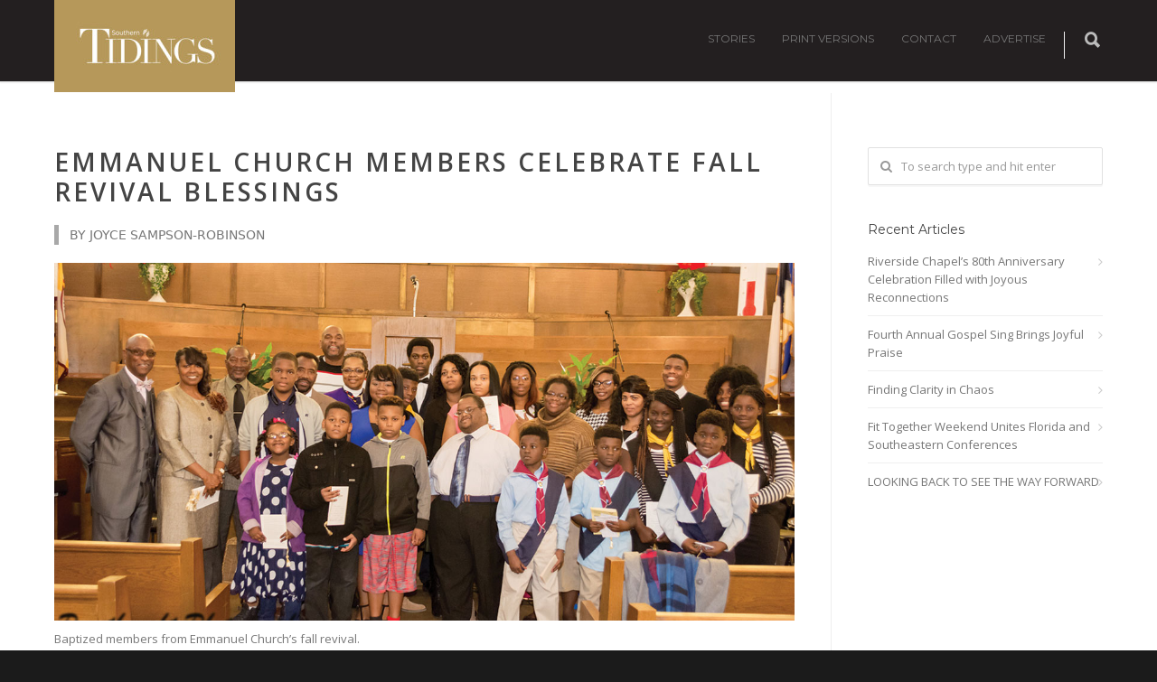

--- FILE ---
content_type: text/html; charset=UTF-8
request_url: https://www.southerntidings.com/news/emmanuel-church-members-celebrate-fall-revival-blessings/
body_size: 19401
content:
	<!doctype html>
<html lang="en-US" xmlns:og="http://opengraphprotocol.org/schema/" xmlns:fb="http://www.facebook.com/2008/fbml">
<head>
<meta http-equiv="Content-Type" content="text/html; charset=UTF-8" />
<!-- Mobile Specific Metas & Favicons -->
<meta name="viewport" content="width=1200" /><link rel="shortcut icon" href="#" /><!-- WordPress Stuff -->
<title>Emmanuel Church Members Celebrate Fall Revival Blessings &#8211; Southern Tidings</title>
<meta name='robots' content='max-image-preview:large' />
<link rel='dns-prefetch' href='//fonts.googleapis.com' />
<link rel="alternate" type="application/rss+xml" title="Southern Tidings &raquo; Feed" href="https://www.southerntidings.com/feed/" />
<link rel="alternate" type="application/rss+xml" title="Southern Tidings &raquo; Comments Feed" href="https://www.southerntidings.com/comments/feed/" />
<link rel="alternate" title="oEmbed (JSON)" type="application/json+oembed" href="https://www.southerntidings.com/wp-json/oembed/1.0/embed?url=https%3A%2F%2Fwww.southerntidings.com%2Fnews%2Femmanuel-church-members-celebrate-fall-revival-blessings%2F" />
<link rel="alternate" title="oEmbed (XML)" type="text/xml+oembed" href="https://www.southerntidings.com/wp-json/oembed/1.0/embed?url=https%3A%2F%2Fwww.southerntidings.com%2Fnews%2Femmanuel-church-members-celebrate-fall-revival-blessings%2F&#038;format=xml" />
<meta property="fb:app_id" content="506665120313256" /><meta property="og:title" content="Emmanuel Church Members Celebrate Fall Revival Blessings"/><meta property="og:type" content="article"/><meta property="og:url" content="https://www.southerntidings.com/news/emmanuel-church-members-celebrate-fall-revival-blessings/"/><meta property="og:site_name" content="Southern Tidings"/><meta property="og:image" content="https://www.southerntidings.com/wp-content/uploads/2017/04/scc-N2a-april17_368460.jpg"/><style id='wp-img-auto-sizes-contain-inline-css' type='text/css'>
img:is([sizes=auto i],[sizes^="auto," i]){contain-intrinsic-size:3000px 1500px}
/*# sourceURL=wp-img-auto-sizes-contain-inline-css */
</style>
<style id='wp-emoji-styles-inline-css' type='text/css'>

	img.wp-smiley, img.emoji {
		display: inline !important;
		border: none !important;
		box-shadow: none !important;
		height: 1em !important;
		width: 1em !important;
		margin: 0 0.07em !important;
		vertical-align: -0.1em !important;
		background: none !important;
		padding: 0 !important;
	}
/*# sourceURL=wp-emoji-styles-inline-css */
</style>
<style id='classic-theme-styles-inline-css' type='text/css'>
/*! This file is auto-generated */
.wp-block-button__link{color:#fff;background-color:#32373c;border-radius:9999px;box-shadow:none;text-decoration:none;padding:calc(.667em + 2px) calc(1.333em + 2px);font-size:1.125em}.wp-block-file__button{background:#32373c;color:#fff;text-decoration:none}
/*# sourceURL=/wp-includes/css/classic-themes.min.css */
</style>
<link rel='stylesheet' id='sr7css-css' href='//www.southerntidings.com/wp-content/plugins/revslider/public/css/sr7.css?ver=6.7.14' type='text/css' media='all' />
<link rel='stylesheet' id='parent-style-css' href='https://www.southerntidings.com/wp-content/themes/unicon/style.css?ver=6.9' type='text/css' media='all' />
<link rel='stylesheet' id='stylesheet-css' href='https://www.southerntidings.com/wp-content/themes/unicon-child/style.css?ver=1' type='text/css' media='all' />
<link rel='stylesheet' id='js_composer_front-css' href='https://www.southerntidings.com/wp-content/plugins/js_composer/assets/css/js_composer.min.css?ver=7.7.2' type='text/css' media='all' />
<link rel='stylesheet' id='shortcodes-css' href='https://www.southerntidings.com/wp-content/themes/unicon/framework/css/shortcodes.css?ver=6.9' type='text/css' media='all' />
<link rel='stylesheet' id='responsive-css' href='https://www.southerntidings.com/wp-content/themes/unicon/framework/css/responsive.css?ver=6.9' type='text/css' media='all' />
<link rel='stylesheet' id='redux-google-fonts-minti_data-css' href='https://fonts.googleapis.com/css?family=Montserrat%3A100%2C200%2C300%2C400%2C500%2C600%2C700%2C800%2C900%2C100italic%2C200italic%2C300italic%2C400italic%2C500italic%2C600italic%2C700italic%2C800italic%2C900italic%7COpen+Sans%3A300%2C400%2C500%2C600%2C700%2C800%2C300italic%2C400italic%2C500italic%2C600italic%2C700italic%2C800italic&#038;subset=latin&#038;ver=1733082707' type='text/css' media='all' />

<!--

SCRIPT IDs:
_tpt
sr7
jquery
minti-prettyphoto
minti-isotope
minti-functions
minti-smoothscroll

STYLE IDs:
wp-img-auto-sizes-contain
wp-emoji-styles
classic-theme-styles
sr7css
parent-style
child-style
stylesheet
js_composer_front
shortcodes
responsive
redux-google-fonts-minti_data

Post Type
post
-->

<script type="text/javascript" src="//www.southerntidings.com/wp-content/plugins/revslider/public/js/libs/tptools.js?ver=6.7.14" id="_tpt-js" async="async" data-wp-strategy="async"></script>
<script type="text/javascript" src="//www.southerntidings.com/wp-content/plugins/revslider/public/js/sr7.js?ver=6.7.14" id="sr7-js" async="async" data-wp-strategy="async"></script>
<script type="text/javascript" src="https://www.southerntidings.com/wp-includes/js/jquery/jquery.min.js?ver=3.7.1" id="jquery-core-js"></script>
<script type="text/javascript" src="https://www.southerntidings.com/wp-includes/js/jquery/jquery-migrate.min.js?ver=3.4.1" id="jquery-migrate-js"></script>
<script></script><link rel="https://api.w.org/" href="https://www.southerntidings.com/wp-json/" /><link rel="alternate" title="JSON" type="application/json" href="https://www.southerntidings.com/wp-json/wp/v2/posts/20170106411227" /><link rel="EditURI" type="application/rsd+xml" title="RSD" href="https://www.southerntidings.com/xmlrpc.php?rsd" />
<meta name="generator" content="WordPress 6.9" />
<link rel="canonical" href="https://www.southerntidings.com/news/emmanuel-church-members-celebrate-fall-revival-blessings/" />
<link rel='shortlink' href='https://www.southerntidings.com/?p=20170106411227' />
 
<!-- Global site tag (gtag.js) - Google Analytics -->
	<script async src="https://www.googletagmanager.com/gtag/js?id=G-LNSN2EDD2J"></script>
	<script>
		window.dataLayer = window.dataLayer || [];
		function gtag(){dataLayer.push(arguments);}
		gtag('js', new Date());

		gtag('config', 'G-LNSN2EDD2J');
	</script>

<style type="text/css">
body{font:400 13px Open Sans,Arial,Helvetica,sans-serif;color:#777777;line-height:1.6;}.wrapall,.boxed-layout{background-color:#ffffff;}body.page-template-page-blank-php{background:#ffffff !important;}h1,.title-h1{font:28px Open Sans,Arial,Helvetica,sans-serif;color:#333333;}h2{font:20px Open Sans,Arial,Helvetica,sans-serif;color:#333333;}h3{font:18px Open Sans,Arial,Helvetica,sans-serif;color:#333333;}h4{font:14px Open Sans,Arial,Helvetica,sans-serif;color:#333333;}h5{font:16px Open Sans,Arial,Helvetica,sans-serif;color:#333333;}h6{font:14px Open Sans,Arial,Helvetica,sans-serif;color:#333333;}.title{font-family:'Open Sans',Arial,Helvetica,sans-serif;}h1 a,h2 a,h3 a,h4 a,h5 a,h6 a{font-weight:inherit;color:inherit;}h1 a:hover,h2 a:hover,h3 a:hover,h4 a:hover,h5 a:hover,h6 a:hover,a:hover h1,a:hover h2,a:hover h3,a:hover h4,a:hover h5,a:hover h6{color:#b5985a;}a{color:#b5985a;}a:hover{color:#b5985a;}input[type='text'],input[type='password'],input[type='email'],input[type='tel'],input[type='date'],input[type='number'],textarea,select{font-family:Open Sans,Arial,Helvetica,sans-serif;font-size:13px;}#sidebar .widget h3{font:14px Montserrat,Arial,Helvetica,sans-serif;color:#444444;}.container .twelve.alt.sidebar-right,.container .twelve.alt.sidebar-left,#sidebar.sidebar-right #sidebar-widgets,#sidebar.sidebar-left #sidebar-widgets{border-color:#efefef;}#topbar{background:#f5f5f5;color:#777777;}#topbar a{color:#999999;}#topbar a:hover{color:#333333;}@media only screen and (max-width:767px){#topbar .topbar-col1{background:#f5f5f5;}} #navigation > ul > li > a{font:12px Montserrat,Arial,Helvetica,sans-serif;color:#777777;}#navigation > ul > li:hover > a,#navigation > ul > li > a:hover{color:#ddc96e;}#navigation li.current-menu-item > a:hover,#navigation li.current-page-ancestor > a:hover,#navigation li.current-menu-ancestor > a:hover,#navigation li.current-menu-parent > a:hover,#navigation li.current_page_ancestor > a:hover,#navigation > ul > li.sfHover > a{color:#ddc96e;}#navigation li.current-menu-item > a,#navigation li.current-page-ancestor > a,#navigation li.current-menu-ancestor > a,#navigation li.current-menu-parent > a,#navigation li.current_page_ancestor > a{color:#ddc96e;}#navigation ul li:hover{border-color:#ddc96e;}#navigation li.current-menu-item,#navigation li.current-page-ancestor,#navigation li.current-menu-ancestor,#navigation li.current-menu-parent,#navigation li.current_page_ancestor{border-color:#ddc96e;}#navigation .sub-menu{background:#262626;}#navigation .sub-menu li a{font:12px Open Sans,Arial,Helvetica,sans-serif;color:#bbbbbb;}#navigation .sub-menu li a:hover{color:#ffffff;}#navigation .sub-menu li.current_page_item > a,#navigation .sub-menu li.current_page_item > a:hover,#navigation .sub-menu li.current-menu-item > a,#navigation .sub-menu li.current-menu-item > a:hover,#navigation .sub-menu li.current-page-ancestor > a,#navigation .sub-menu li.current-page-ancestor > a:hover,#navigation .sub-menu li.current-menu-ancestor > a,#navigation .sub-menu li.current-menu-ancestor > a:hover,#navigation .sub-menu li.current-menu-parent > a,#navigation .sub-menu li.current-menu-parent > a:hover,#navigation .sub-menu li.current_page_ancestor > a,#navigation .sub-menu li.current_page_ancestor > a:hover{color:#ffffff;}#navigation .sub-menu li a,#navigation .sub-menu ul li a{border-color:#333333;}#navigation > ul > li.megamenu > ul.sub-menu{background:#262626;border-color:#ddc96e;}#navigation > ul > li.megamenu > ul > li{border-right-color:#333333 !important;}#navigation > ul > li.megamenu ul li a{color:#bbbbbb;}#navigation > ul > li.megamenu > ul > li > a{color:#ffffff;}#navigation > ul > li.megamenu > ul ul li a:hover,#header #navigation > ul > li.megamenu > ul ul li.current-menu-item a{color:#ffffff !important;background-color:#333333 !important;} #search-btn,#shopping-btn,#close-search-btn{color:#bbbbbb;}#search-btn:hover,#shopping-btn:hover,#close-search-btn:hover{color:#999999;}#slogan{font:400 20px Open Sans,Arial,Helvetica,sans-serif;color:#777777;margin-top:26px;} #mobile-navigation{background:#262626;}#mobile-navigation ul li a{font:12px Open Sans,Arial,Helvetica,sans-serif;color:#bbbbbb;border-bottom-color:#333333 !important;}#mobile-navigation ul li a:hover,#mobile-navigation ul li a:hover [class^='fa-'],#mobile-navigation li.open > a,#mobile-navigation ul li.current-menu-item > a,#mobile-navigation ul li.current-menu-ancestor > a{color:#ffffff;}body #mobile-navigation li.open > a [class^='fa-']{color:#ffffff;}#mobile-navigation form,#mobile-navigation form input{background:#444444;color:#cccccc;}#mobile-navigation form:before{color:#cccccc;}#mobile-header{background:#231f20;height:90px;}#mobile-navigation-btn,#mobile-cart-btn,#mobile-shopping-btn{color:#bbbbbb;line-height:90px;}#mobile-navigation-btn:hover,#mobile-cart-btn:hover,#mobile-shopping-btn:hover{color:#999999;}#mobile-header .logo{margin-top:34px;} #header.header-v1{min-height:90px;background:#231f20;}.header-v1 .logo{margin-top:34px;}.header-v1 #navigation > ul > li{height:90px;padding-top:35px;}.header-v1 #navigation .sub-menu{top:90px;}.header-v1 .header-icons-divider{line-height:90px;background:#efefef;}#header.header-v1 .widget_shopping_cart{top:90px;}.header-v1 #search-btn,.header-v1 #close-search-btn,.header-v1 #shopping-btn{line-height:90px;}.header-v1 #search-top,.header-v1 #search-top input{height:90px;}.header-v1 #search-top input{color:#bcbcbc;font-family:Open Sans,Arial,Helvetica,sans-serif;} #header.header-v3{background:#231f20;}.header-v3 .navigation-wrap{background:#231f20;border-top:1px solid #efefef;}.header-v3 .logo{margin-top:30px;margin-bottom:30px;} #header.header-v4{background:#231f20;}.header-v4 .navigation-wrap{background:#231f20;border-top:1px solid #efefef;}.header-v4 .logo{margin-top:30px;margin-bottom:30px;} #transparentimage{padding:90px 0 0 0;}.header-is-transparent #mobile-navigation{top:90px;} .stuck{background:#231f20;} .titlebar h1,.title-h1{font:400 56px Open Sans,Arial,Helvetica,sans-serif;color:#999999;}#fulltitle{background:#f9f9f9;border-bottom:1px solid #efefef;}#breadcrumbs{margin-top:6px;}#breadcrumbs,#breadcrumbs a{font:13px Open Sans,Arial,Helvetica,sans-serif;color:#aaaaaa;}#breadcrumbs a:hover{color:#666666;}#fullimagecenter h1,#transparentimage h1,#fullimagecenter .title-h1,#transparentimage .title-h1{font:42px Montserrat,Arial,Helvetica,sans-serif;color:#ffffff;text-transform:uppercase;letter-spacing:1px;text-align:center;} #footer .widget h3{font:15px Montserrat,Arial,Helvetica,sans-serif;color:#d3ab1b;}#footer{color:#888888;border-top:4px double #230000;}#footer{background-color:#ffffff;}#footer a,#footer .widget ul li:after{color:#888888;}#footer a:hover,#footer .widget ul li:hover:after{color:#ddc96e;}#footer .widget ul li{border-bottom-color:#333333;} #copyright{background:#1b1b1b;color:#777777;}#copyright a{color:#999999;}#copyright a:hover{color:#cccccc;} .highlight{color:#b5985a !important;}::selection{background:#b5985a;}::-moz-selection{background:#b5985a;}#shopping-btn span{background:#b5985a;}.blog-page .post h1 a:hover,.blog-page .post h2 a:hover{color:#b5985a;}.entry-image .entry-overlay{background:#b5985a;}.entry-quote a:hover{background:#b5985a;}.entry-link a:hover{background:#b5985a;}.blog-single .entry-tags a:hover{color:#b5985a;}.sharebox ul li a:hover{color:#b5985a;}.commentlist li.bypostauthor .comment-text{border-color:#b5985a;}#pagination .current a{background:#b5985a;}#filters ul li a:hover{color:#b5985a;}#filters ul li a.active{color:#b5985a;}#back-to-top a:hover{background-color:#b5985a;}#sidebar .widget ul li a:hover{color:#b5985a;}#sidebar .widget ul li:hover:after{color:#b5985a;}.widget_tag_cloud a:hover,.widget_product_tag_cloud a:hover{background:#b5985a;border-color:#b5985a;}.widget_portfolio .portfolio-widget-item .portfolio-overlay{background:#b5985a;}#sidebar .widget_nav_menu ul li a:hover{color:#b5985a;}#footer .widget_tag_cloud a:hover,#footer .widget_product_tag_cloud a:hover{background:#b5985a;border-color:#b5985a;} .box.style-2{border-top-color:#b5985a;}.box.style-4{border-color:#b5985a;}.box.style-6{background:#b5985a;}a.button,input[type=submit],button,.minti_button{background:#b5985a;border-color:#b5985a;}a.button.color-2{color:#b5985a;border-color:#b5985a;}a.button.color-3{background:#b5985a;border-color:#b5985a;}a.button.color-9{color:#b5985a;}a.button.color-6:hover{background:#b5985a;border-color:#b5985a;}a.button.color-7:hover{background:#b5985a;border-color:#b5985a;}.counter-number{color:#b5985a;}.divider-title.align-center:after,.divider-title.align-left:after{background-color:#b5985a}.divider5{border-bottom-color:#b5985a;}.dropcap.dropcap-circle{background-color:#b5985a;}.dropcap.dropcap-box{background-color:#b5985a;}.dropcap.dropcap-color{color:#b5985a;}.toggle .toggle-title.active,.color-light .toggle .toggle-title.active{background:#b5985a;border-color:#b5985a;}.iconbox-style-1.icon-color-accent i.boxicon,.iconbox-style-2.icon-color-accent i.boxicon,.iconbox-style-3.icon-color-accent i.boxicon,.iconbox-style-8.icon-color-accent i.boxicon,.iconbox-style-9.icon-color-accent i.boxicon{color:#b5985a!important;}.iconbox-style-4.icon-color-accent i.boxicon,.iconbox-style-5.icon-color-accent i.boxicon,.iconbox-style-6.icon-color-accent i.boxicon,.iconbox-style-7.icon-color-accent i.boxicon,.flip .icon-color-accent.card .back{background:#b5985a;}.latest-blog .blog-item .blog-overlay{background:#b5985a;}.latest-blog .blog-item .blog-pic i{color:#b5985a;}.latest-blog .blog-item h4 a:hover{color:#b5985a;}.progressbar .progress-percentage{background:#b5985a;}.wpb_widgetised_column .widget ul li a:hover{color:#b5985a;}.wpb_widgetised_column .widget ul li:hover:after{color:#b5985a;}.wpb_accordion .wpb_accordion_wrapper .ui-state-active .ui-icon{background-color:#b5985a;}.wpb_accordion .wpb_accordion_wrapper .ui-state-active.wpb_accordion_header a{color:#b5985a;}.wpb_accordion .wpb_accordion_wrapper .wpb_accordion_header a:hover,.wpb_accordion .wpb_accordion_wrapper .wpb_accordion_header a:hover .ui-state-default .ui-icon{color:#b5985a;}.wpb_accordion .wpb_accordion_wrapper .wpb_accordion_header:hover .ui-icon{background-color:#b5985a!important;}.wpb_content_element.wpb_tabs .wpb_tabs_nav li.ui-tabs-active{border-bottom-color:#b5985a;}.portfolio-item h4 a:hover{color:#b5985a;}.portfolio-filters ul li a:hover{color:#b5985a;}.portfolio-filters ul li a.active{color:#b5985a;}.portfolio-overlay-icon .portfolio-overlay{background:#b5985a;}.portfolio-overlay-icon i{color:#b5985a;}.portfolio-overlay-effect .portfolio-overlay{background:#b5985a;}.portfolio-overlay-name .portfolio-overlay{background:#b5985a;}.portfolio-detail-attributes ul li a:hover{color:#b5985a;}a.catimage:hover .catimage-text{background:#b5985a;} .products li h3{font:400 13px Open Sans,Arial,Helvetica,sans-serif;color:#777777;}.woocommerce .button.checkout-button{background:#b5985a;border-color:#b5985a;}.woocommerce .products .onsale{background:#b5985a;}.product .onsale{background:#b5985a;}button.single_add_to_cart_button:hover{background:#b5985a;}.woocommerce-tabs > ul > li.active a{color:#b5985a;border-bottom-color:#b5985a;}p.stars a:hover{background:#b5985a;}p.stars a.active,p.stars a.active:after{background:#b5985a;}.product_list_widget a{color:#b5985a;}.woocommerce .widget_layered_nav li.chosen a{color:#b5985a!important;}.woocommerce .widget_product_categories > ul > li.current-cat > a{color:#b5985a!important;}.woocommerce .widget_product_categories > ul > li.current-cat:after{color:#b5985a!important;}.woocommerce-message{background:#b5985a;}.bbp-topics-front ul.super-sticky .bbp-topic-title:before,.bbp-topics ul.super-sticky .bbp-topic-title:before,.bbp-topics ul.sticky .bbp-topic-title:before,.bbp-forum-content ul.sticky .bbp-topic-title:before{color:#b5985a!important;}#subscription-toggle a:hover{background:#b5985a;}.bbp-pagination-links span.current{background:#b5985a;}div.wpcf7-mail-sent-ok,div.wpcf7-mail-sent-ng,div.wpcf7-spam-blocked,div.wpcf7-validation-errors{background:#b5985a;}.wpcf7-not-valid{border-color:#b5985a !important;}.products .button.add_to_cart_button{color:#b5985a!important;}.minti_list.color-accent li:before{color:#b5985a!important;}.blogslider_text .post-categories li a{background-color:#b5985a;}.minti_zooming_slider .flex-control-nav li .minti_zooming_slider_ghost{background-color:#b5985a;}.minti_carousel.pagination_numbers .owl-dots .owl-dot.active{background-color:#b5985a;}.wpb_content_element.wpb_tour .wpb_tabs_nav li.ui-tabs-active,.color-light .wpb_content_element.wpb_tour .wpb_tabs_nav li.ui-tabs-active{background-color:#b5985a;}.masonry_icon i{color:#b5985a;}.woocommerce-MyAccount-navigation-link.is-active a{color:#b5985a;} .font-special,.button,.counter-title,h6,.wpb_accordion .wpb_accordion_wrapper .wpb_accordion_header a,.pricing-plan .pricing-plan-head h3,a.catimage,.divider-title,button,input[type='submit'],input[type='reset'],input[type='button'],.vc_pie_chart h4,.page-404 h3,.minti_masonrygrid_item h4{font-family:'Montserrat',Arial,Helvetica,sans-serif;}.ui-helper-reset{line-height:1.6;} body{font:400 13px Open Sans,Arial,Helvetica,sans-serif;color:#777777;line-height:1.6;}.wrapall,.boxed-layout{background-color:#ffffff;}body.page-template-page-blank-php{background:#ffffff !important;}h1,.title-h1{font:28px Open Sans,Arial,Helvetica,sans-serif;color:#333333;}h2{font:20px Open Sans,Arial,Helvetica,sans-serif;color:#333333;}h3{font:18px Open Sans,Arial,Helvetica,sans-serif;color:#333333;}h4{font:14px Open Sans,Arial,Helvetica,sans-serif;color:#333333;}h5{font:16px Open Sans,Arial,Helvetica,sans-serif;color:#333333;}h6{font:14px Open Sans,Arial,Helvetica,sans-serif;color:#333333;}.title{font-family:'Open Sans',Arial,Helvetica,sans-serif;}h1 a,h2 a,h3 a,h4 a,h5 a,h6 a{font-weight:inherit;color:inherit;}h1 a:hover,h2 a:hover,h3 a:hover,h4 a:hover,h5 a:hover,h6 a:hover,a:hover h1,a:hover h2,a:hover h3,a:hover h4,a:hover h5,a:hover h6{color:#b5985a;}a{color:#b5985a;}a:hover{color:#b5985a;}input[type='text'],input[type='password'],input[type='email'],input[type='tel'],input[type='date'],input[type='number'],textarea,select{font-family:Open Sans,Arial,Helvetica,sans-serif;font-size:13px;}#sidebar .widget h3{font:14px Montserrat,Arial,Helvetica,sans-serif;color:#444444;}.container .twelve.alt.sidebar-right,.container .twelve.alt.sidebar-left,#sidebar.sidebar-right #sidebar-widgets,#sidebar.sidebar-left #sidebar-widgets{border-color:#efefef;}#topbar{background:#f5f5f5;color:#777777;}#topbar a{color:#999999;}#topbar a:hover{color:#333333;}@media only screen and (max-width:767px){#topbar .topbar-col1{background:#f5f5f5;}} #navigation > ul > li > a{font:12px Montserrat,Arial,Helvetica,sans-serif;color:#777777;}#navigation > ul > li:hover > a,#navigation > ul > li > a:hover{color:#ddc96e;}#navigation li.current-menu-item > a:hover,#navigation li.current-page-ancestor > a:hover,#navigation li.current-menu-ancestor > a:hover,#navigation li.current-menu-parent > a:hover,#navigation li.current_page_ancestor > a:hover,#navigation > ul > li.sfHover > a{color:#ddc96e;}#navigation li.current-menu-item > a,#navigation li.current-page-ancestor > a,#navigation li.current-menu-ancestor > a,#navigation li.current-menu-parent > a,#navigation li.current_page_ancestor > a{color:#ddc96e;}#navigation ul li:hover{border-color:#ddc96e;}#navigation li.current-menu-item,#navigation li.current-page-ancestor,#navigation li.current-menu-ancestor,#navigation li.current-menu-parent,#navigation li.current_page_ancestor{border-color:#ddc96e;}#navigation .sub-menu{background:#262626;}#navigation .sub-menu li a{font:12px Open Sans,Arial,Helvetica,sans-serif;color:#bbbbbb;}#navigation .sub-menu li a:hover{color:#ffffff;}#navigation .sub-menu li.current_page_item > a,#navigation .sub-menu li.current_page_item > a:hover,#navigation .sub-menu li.current-menu-item > a,#navigation .sub-menu li.current-menu-item > a:hover,#navigation .sub-menu li.current-page-ancestor > a,#navigation .sub-menu li.current-page-ancestor > a:hover,#navigation .sub-menu li.current-menu-ancestor > a,#navigation .sub-menu li.current-menu-ancestor > a:hover,#navigation .sub-menu li.current-menu-parent > a,#navigation .sub-menu li.current-menu-parent > a:hover,#navigation .sub-menu li.current_page_ancestor > a,#navigation .sub-menu li.current_page_ancestor > a:hover{color:#ffffff;}#navigation .sub-menu li a,#navigation .sub-menu ul li a{border-color:#333333;}#navigation > ul > li.megamenu > ul.sub-menu{background:#262626;border-color:#ddc96e;}#navigation > ul > li.megamenu > ul > li{border-right-color:#333333 !important;}#navigation > ul > li.megamenu ul li a{color:#bbbbbb;}#navigation > ul > li.megamenu > ul > li > a{color:#ffffff;}#navigation > ul > li.megamenu > ul ul li a:hover,#header #navigation > ul > li.megamenu > ul ul li.current-menu-item a{color:#ffffff !important;background-color:#333333 !important;} #search-btn,#shopping-btn,#close-search-btn{color:#bbbbbb;}#search-btn:hover,#shopping-btn:hover,#close-search-btn:hover{color:#999999;}#slogan{font:400 20px Open Sans,Arial,Helvetica,sans-serif;color:#777777;margin-top:26px;} #mobile-navigation{background:#262626;}#mobile-navigation ul li a{font:24px Open Sans,Arial,Helvetica,sans-serif;color:#bbbbbb;border-bottom-color:#333333 !important;}#mobile-navigation ul li a:hover,#mobile-navigation ul li a:hover [class^='fa-'],#mobile-navigation li.open > a,#mobile-navigation ul li.current-menu-item > a,#mobile-navigation ul li.current-menu-ancestor > a{color:#ffffff;}body #mobile-navigation li.open > a [class^='fa-']{color:#ffffff;}#mobile-navigation form,#mobile-navigation form input{background:#444444;color:#cccccc;}#mobile-navigation form:before{color:#cccccc;}#mobile-header{background:#231f20;height:90px;}#mobile-navigation-btn,#mobile-cart-btn,#mobile-shopping-btn{color:#bbbbbb;line-height:90px;}#mobile-navigation-btn:hover,#mobile-cart-btn:hover,#mobile-shopping-btn:hover{color:#999999;}#mobile-header .logo{margin-top:34px;} #header.header-v1{height:90px;background:#231f20;}.header-v1 .logo{margin-top:34px;}.header-v1 #navigation > ul > li{height:90px;padding-top:35px;}.header-v1 #navigation .sub-menu{top:90px;}.header-v1 .header-icons-divider{line-height:90px;background:#efefef;}#header.header-v1 .widget_shopping_cart{top:90px;}.header-v1 #search-btn,.header-v1 #close-search-btn,.header-v1 #shopping-btn{line-height:90px;}.header-v1 #search-top,.header-v1 #search-top input{height:90px;}.header-v1 #search-top input{color:#bcbcbc;font-family:Open Sans,Arial,Helvetica,sans-serif;} #header.header-v3{background:#231f20;}.header-v3 .navigation-wrap{background:#231f20;border-top:1px solid #efefef;}.header-v3 .logo{margin-top:30px;margin-bottom:30px;} #header.header-v4{background:#231f20;}.header-v4 .navigation-wrap{background:#231f20;border-top:1px solid #efefef;}.header-v4 .logo{margin-top:30px;margin-bottom:30px;} #transparentimage{padding:90px 0 0 0;}.header-is-transparent #mobile-navigation{top:90px;} .stuck{background:#231f20;} .titlebar h1,.title-h1{font:400 56px Open Sans,Arial,Helvetica,sans-serif;color:#999999;}#fulltitle{background:#f9f9f9;border-bottom:1px solid #efefef;}#breadcrumbs{margin-top:6px;}#breadcrumbs,#breadcrumbs a{font:13px Open Sans,Arial,Helvetica,sans-serif;color:#aaaaaa;}#breadcrumbs a:hover{color:#666666;}#fullimagecenter h1,#transparentimage h1,#fullimagecenter .title-h1,#transparentimage .title-h1{font:42px Montserrat,Arial,Helvetica,sans-serif;color:#ffffff;text-transform:uppercase;letter-spacing:1px;text-align:center;} #footer .widget h3{font:15px Montserrat,Arial,Helvetica,sans-serif;color:#d3ab1b;}#footer{color:#888888;border-top:4px double #230000;}#footer{background-color:#ffffff;}#footer a,#footer .widget ul li:after{color:#888888;}#footer a:hover,#footer .widget ul li:hover:after{color:#ddc96e;}#footer .widget ul li{border-bottom-color:#333333;} #copyright{background:#1b1b1b;color:#777777;}#copyright a{color:#999999;}#copyright a:hover{color:#cccccc;} .highlight{color:#b5985a !important;}::selection{background:#b5985a;}::-moz-selection{background:#b5985a;}#shopping-btn span{background:#b5985a;}.blog-page .post h1 a:hover,.blog-page .post h2 a:hover{color:#b5985a;}.entry-image .entry-overlay{background:#b5985a;}.entry-quote a:hover{background:#b5985a;}.entry-link a:hover{background:#b5985a;}.blog-single .entry-tags a:hover{color:#b5985a;}.sharebox ul li a:hover{color:#b5985a;}.commentlist li.bypostauthor .comment-text{border-color:#b5985a;}#pagination .current a{background:#b5985a;}#filters ul li a:hover{color:#b5985a;}#filters ul li a.active{color:#b5985a;}#back-to-top a:hover{background-color:#b5985a;}#sidebar .widget ul li a:hover{color:#b5985a;}#sidebar .widget ul li:hover:after{color:#b5985a;}.widget_tag_cloud a:hover,.widget_product_tag_cloud a:hover{background:#b5985a;border-color:#b5985a;}.widget_portfolio .portfolio-widget-item .portfolio-overlay{background:#b5985a;}#sidebar .widget_nav_menu ul li a:hover{color:#b5985a;}#footer .widget_tag_cloud a:hover,#footer .widget_product_tag_cloud a:hover{background:#b5985a;border-color:#b5985a;} .box.style-2{border-top-color:#b5985a;}.box.style-4{border-color:#b5985a;}.box.style-6{background:#b5985a;}a.button,input[type=submit],button,.minti_button{background:#b5985a;border-color:#b5985a;}a.button.color-2{color:#b5985a;border-color:#b5985a;}a.button.color-3{background:#b5985a;border-color:#b5985a;}a.button.color-9{color:#b5985a;}a.button.color-6:hover{background:#b5985a;border-color:#b5985a;}a.button.color-7:hover{background:#b5985a;border-color:#b5985a;}.counter-number{color:#b5985a;}.divider-title.align-center:after,.divider-title.align-left:after{background-color:#b5985a}.divider5{border-bottom-color:#b5985a;}.dropcap.dropcap-circle{background-color:#b5985a;}.dropcap.dropcap-box{background-color:#b5985a;}.dropcap.dropcap-color{color:#b5985a;}.toggle .toggle-title.active,.color-light .toggle .toggle-title.active{background:#b5985a;border-color:#b5985a;}.iconbox-style-1.icon-color-accent i.boxicon,.iconbox-style-2.icon-color-accent i.boxicon,.iconbox-style-3.icon-color-accent i.boxicon,.iconbox-style-8.icon-color-accent i.boxicon,.iconbox-style-9.icon-color-accent i.boxicon{color:#b5985a!important;}.iconbox-style-4.icon-color-accent i.boxicon,.iconbox-style-5.icon-color-accent i.boxicon,.iconbox-style-6.icon-color-accent i.boxicon,.iconbox-style-7.icon-color-accent i.boxicon,.flip .icon-color-accent.card .back{background:#b5985a;}.latest-blog .blog-item .blog-overlay{background:#b5985a;}.latest-blog .blog-item .blog-pic i{color:#b5985a;}.latest-blog .blog-item h4 a:hover{color:#b5985a;}.progressbar .progress-percentage{background:#b5985a;}.wpb_widgetised_column .widget ul li a:hover{color:#b5985a;}.wpb_widgetised_column .widget ul li:hover:after{color:#b5985a;}.wpb_accordion .wpb_accordion_wrapper .ui-state-active .ui-icon{background-color:#b5985a;}.wpb_accordion .wpb_accordion_wrapper .ui-state-active.wpb_accordion_header a{color:#b5985a;}.wpb_accordion .wpb_accordion_wrapper .wpb_accordion_header a:hover,.wpb_accordion .wpb_accordion_wrapper .wpb_accordion_header a:hover .ui-state-default .ui-icon{color:#b5985a;}.wpb_accordion .wpb_accordion_wrapper .wpb_accordion_header:hover .ui-icon{background-color:#b5985a!important;}.wpb_content_element.wpb_tabs .wpb_tabs_nav li.ui-tabs-active{border-bottom-color:#b5985a;}.portfolio-item h4 a:hover{color:#b5985a;}.portfolio-filters ul li a:hover{color:#b5985a;}.portfolio-filters ul li a.active{color:#b5985a;}.portfolio-overlay-icon .portfolio-overlay{background:#b5985a;}.portfolio-overlay-icon i{color:#b5985a;}.portfolio-overlay-effect .portfolio-overlay{background:#b5985a;}.portfolio-overlay-name .portfolio-overlay{background:#b5985a;}.portfolio-detail-attributes ul li a:hover{color:#b5985a;}a.catimage:hover .catimage-text{background:#b5985a;} .products li h3{font:400 13px Open Sans,Arial,Helvetica,sans-serif;color:#777777;}.woocommerce .button.checkout-button{background:#b5985a;border-color:#b5985a;}.woocommerce .products .onsale{background:#b5985a;}.product .onsale{background:#b5985a;}button.single_add_to_cart_button:hover{background:#b5985a;}.woocommerce-tabs > ul > li.active a{color:#b5985a;border-bottom-color:#b5985a;}p.stars a:hover{background:#b5985a;}p.stars a.active,p.stars a.active:after{background:#b5985a;}.product_list_widget a{color:#b5985a;}.woocommerce .widget_layered_nav li.chosen a{color:#b5985a!important;}.woocommerce .widget_product_categories > ul > li.current-cat > a{color:#b5985a!important;}.woocommerce .widget_product_categories > ul > li.current-cat:after{color:#b5985a!important;}.woocommerce-message{background:#b5985a;}.bbp-topics-front ul.super-sticky .bbp-topic-title:before,.bbp-topics ul.super-sticky .bbp-topic-title:before,.bbp-topics ul.sticky .bbp-topic-title:before,.bbp-forum-content ul.sticky .bbp-topic-title:before{color:#b5985a!important;}#subscription-toggle a:hover{background:#b5985a;}.bbp-pagination-links span.current{background:#b5985a;}div.wpcf7-mail-sent-ok,div.wpcf7-mail-sent-ng,div.wpcf7-spam-blocked,div.wpcf7-validation-errors{background:#b5985a;}.wpcf7-not-valid{border-color:#b5985a !important;}.products .button.add_to_cart_button{color:#b5985a!important;}.minti_list.color-accent li:before{color:#b5985a!important;}.blogslider_text .post-categories li a{background-color:#b5985a;}.minti_zooming_slider .flex-control-nav li .minti_zooming_slider_ghost{background-color:#b5985a;}.minti_carousel.pagination_numbers .owl-dots .owl-dot.active{background-color:#b5985a;}.wpb_content_element.wpb_tour .wpb_tabs_nav li.ui-tabs-active,.color-light .wpb_content_element.wpb_tour .wpb_tabs_nav li.ui-tabs-active{background-color:#b5985a;}.masonry_icon i{color:#b5985a;}.woocommerce-MyAccount-navigation-link.is-active a{color:#b5985a;} .font-special,.button,.counter-title,h6,.wpb_accordion .wpb_accordion_wrapper .wpb_accordion_header a,.pricing-plan .pricing-plan-head h3,a.catimage,.divider-title,button,input[type='submit'],input[type='reset'],input[type='button'],.vc_pie_chart h4,.page-404 h3,.minti_masonrygrid_item h4{font-family:'Montserrat',Arial,Helvetica,sans-serif;}.ui-helper-reset{line-height:1.6;} h1{letter-spacing:3px;}h2,h4{letter-spacing:2px;}.header-v1 .logo{margin-top:0;}.latest-blog .blog-item{padding:13px !important;}.latest-blog .blog-item .blog-item-description{padding:4px;}h1,h4{text-transform:uppercase;}.wpb_wrapper{font-size:10pt;}#sidebar .widget_nav_menu ul li{padding:0;font-size:medium;border-bottom:1px solid lightgray;}.meta-date{font-family:"Lucida Grande","Lucida Sans Unicode","Lucida Sans","DejaVu Sans",Verdana,sans-serif;text-transform:uppercase;font-weight:100;color:#b5985a;}.entry-meta a{display:inline;padding:2px 5px;font-size:smaller;border-bottom:1px solid lightgray;}.blog-page .post h1{font-size:28px;text-transform:uppercase;line-height:1.2 !important;margin:0;padding:0;}.STtitle{font-family:"Lucida Grande","Lucida Sans Unicode","Lucida Sans","DejaVu Sans",Verdana,sans-serif;text-transform:uppercase;font-size:46px;font-weight:thin;}.STsubtitle{font-family:Constantia,"Lucida Bright","DejaVu Serif",Georgia,serif;font-style:italic;font-weight:bold;font-size:22px;line-height:1;font-stretch:condensed;display:inline-block;padding:0;margin:5px 0 0;}.STauthor{font-family:"Lucida Grande","Lucida Sans Unicode","Lucida Sans","DejaVu Sans",Verdana,sans-serif;text-transform:uppercase;font-size:14px;font-weight:200;background:#FFFFFF;border-left:thick #A8A8A8 solid;display:block;padding-left:12px;margin-top:20px;}div.mailmunch-forms-before-post + div.vc_row-fluid,div.mailmunch-forms-before-post + p.STfont{margin-top:20px !important;}.STpullquote{font-family:"Lucida Grande","Lucida Sans Unicode","Lucida Sans","DejaVu Sans",Verdana,sans-serif;font-size:20px;font-weight:100;width:250px;float:left;margin:0 8px 4px 0;}.STattr{font-family:Constantia,"Lucida Bright","DejaVu Serif",Georgia,serif;font-style:italic;font-weight:bold;font-size:12px;font-stretch:condensed;}.STfont{font-family:"Lucida Grande","Lucida Sans Unicode","Lucida Sans","DejaVu Sans",Verdana,sans-serif;font-weight:150;color:#000;}.STsidebarHead{font-family:"Lucida Grande","Lucida Sans Unicode","Lucida Sans","DejaVu Sans",Verdana,sans-serif;font-weight:150;color:#666;font-size:18px;font-weight:bold;}.STsidebarBody{font-family:"Lucida Grande","Lucida Sans Unicode","Lucida Sans","DejaVu Sans",Verdana,sans-serif;font-weight:150;color:#666 !important;}.STsubhead{font-family:"Lucida Grande","Lucida Sans Unicode","Lucida Sans","DejaVu Sans",Verdana,sans-serif;font-weight:bold;font-size:16px;}.STdate{font-family:"Lucida Grande","Lucida Sans Unicode","Lucida Sans","DejaVu Sans",Verdana,sans-serif;text-transform:uppercase;font-size:10px;font-weight:thin;}.STconf{font-family:"Lucida Grande","Lucida Sans Unicode","Lucida Sans","DejaVu Sans",Verdana,sans-serif;text-transform:uppercase;font-size:10px;font-weight:bolder;}.STtitle{font-family:"Lucida Grande","Lucida Sans Unicode","Lucida Sans","DejaVu Sans",Verdana,sans-serif;text-transform:uppercase;font-size:56px;font-weight:thin;}.STphotobox{width:auto;display:block;float:right;padding:5px 10px;}img.FLfeature{width:300px;padding:6px;caption-side:bottom #888888;}.STauthorBox{margin:5px;}.STdateBox{margin:5px;}.STauthhead{font-family:"Lucida Grande","Lucida Sans Unicode","Lucida Sans","DejaVu Sans",Verdana,sans-serif;font-weight:bold;font-size:14px;}.STauthbio{font-family:"Lucida Grande","Lucida Sans Unicode","Lucida Sans","DejaVu Sans",Verdana,sans-serif;font-weight:100;font-style:italic;font-size:14px;margin-bottom:0;display:block;}span.STauthbio > span.STauthor{all:unset;font-family:"Lucida Grande","Lucida Sans Unicode","Lucida Sans","DejaVu Sans",Verdana,sans-serif;font-weight:bold;font-style:italic;display:inline-block;font-size:14px;}span.STauthor ~ span.STauthbio{all:unset;font-family:"Lucida Grande","Lucida Sans Unicode","Lucida Sans","DejaVu Sans",Verdana,sans-serif;font-weight:bold;font-style:italic;display:inline-block;font-size:14px;}p.STsidebar{font-family:"Lucida Grande","Lucida Sans Unicode","Lucida Sans","DejaVu Sans",Verdana,sans-serif;font-weight:150;color:#666;display:block;border-width:2px 0 2px 0;border-style:solid;border-color:#666;padding:10px}div.STsidebar ul,ol{color:#666;}p.STfont ~ ul,ol{color:#000;} .entry-content > .STimage:first-child,.entry-content > .vc_row-fluid:first-child,.entry-content > .STfont:first-child{padding-top:20px !important;}.entry-content > p + .STimage{padding-top:0 !important;}.owl-item > .wpb_content_element,div.STimageCap + p{margin-bottom:0 !important;}.STimage + p.STfont{margin-top:10px !important;}.STimage > p:first-of-type{margin-bottom:10px !important;}div:not(.wpb_wrapper) > .STimage > p:first-of-type{margin-bottom:5px !important;}.STbold{font-weight:bold;color:#212121;}.STitalic{font-style:italic;}.STbolditalic{font-style:italic;font-weight:bold;}.STlink{font-family:"Lucida Grande","Lucida Sans Unicode","Lucida Sans","DejaVu Sans",Verdana,sans-serif;color:#d3ab1b;}ol.STordered{font-family:"Lucida Grande","Lucida Sans Unicode","Lucida Sans","DejaVu Sans",Verdana,sans-serif;font-weight:300;line-height:26px}ul.STunordered{font-family:"Lucida Grande","Lucida Sans Unicode","Lucida Sans","DejaVu Sans",Verdana,sans-serif;font-weight:300;line-height:26px;list-style-type:circle;}.STsup{font-family:Gotham,"Helvetica Neue",Helvetica,Arial,sans-serif;}.STFoot{font-family:Constantia,"Lucida Bright","DejaVu Serif",Georgia,serif;font-style:italic;font-weight:bold;font-size:10px;font-stretch:condensed;}figcaption.STcap{color:#888888;font-weight:bold;font-family:"Lucida Grande","Lucida Sans Unicode","Lucida Sans","DejaVu Sans",Verdana,sans-serif;font-size:10px;}figcaption.STphotcred{color:#888888;font-family:"Lucida Grande","Lucida Sans Unicode","Lucida Sans","DejaVu Sans",Verdana,sans-serif;font-size:8px;font-style:italic;padding-bottom:5px;}.STimage{padding-left:0;padding-bottom:5px;border-bottom:1px solid #ddd;border-spacing:5px;}div.STimage1{height:360px;width:300px;}div.STimage2{height:360px;width:300px;}div.STimage3{height:360px;width:300px;}figcaption.STimage1Cap{color:#888888;font-weight:bold;font-family:"Lucida Grande","Lucida Sans Unicode","Lucida Sans","DejaVu Sans",Verdana,sans-serif;font-size:9px;}figcaption.STimage2Cap{color:#888888;font-weight:bold;font-family:"Lucida Grande","Lucida Sans Unicode","Lucida Sans","DejaVu Sans",Verdana,sans-serif;font-size:9px;}figcaption.STimage3Cap{color:#888888;font-weight:bold;font-family:"Lucida Grande","Lucida Sans Unicode","Lucida Sans","DejaVu Sans",Verdana,sans-serif;font-size:9px;}.STphotcred{color:#888888;font-family:"Lucida Grande","Lucida Sans Unicode","Lucida Sans","DejaVu Sans",Verdana,sans-serif;font-size:8px;font-style:italic;}.vc_responsive .wpb_row .vc_col-sm-12{padding-left:3px;}.vc_responsive .wpb_row .vc_col-sm-12 h1{padding-left:7px;}.widget_contact address{font-style:normal;font-size:larger;}#footer .widget ul li a{display:block;FONT-SIZE:14px;letter-spacing:1px;}.owl-theme .owl-controls .owl-nav .owl-next{right:0;}.owl-theme .owl-controls .owl-nav .owl-prev{left:0;}.owl-theme .owl-controls .owl-nav [class*=owl-]{position:absolute;top:50%;color:#fff;cursor:pointer;margin-top:-60px;opacity:0.5;-webkit-transition:opacity 400ms ease;-moz-transition:opacity 400ms ease;-ms-transition:opacity 400ms ease;-o-transition:opacity 400ms ease;transition:opacity 400ms ease;background:#fff;padding:5px 20px;opacity:0.3;}.vc_custom_1485813715033{border:#e0e0e0 solid;border-width:1px;}#navigation .sub-menu li a{padding:6px 6px;}.tp-is-shown{opacity:1 !important;display:block !important;}#sidebar .widget_nav_menu ul{margin-top:-15px;}.member .member-role{min-height:40px;}.vc_gitem-post-data-source-post_excerpt{margin-bottom:15px;color:#727272;} .STPrintWrapper{background-color:#CCC;padding:10px;position:relative;}.STFlexPrintWrapper{display:flex;display:-webkit-flex;display:-moz-flex;justify-content:center;-webkit-justify-content:center;-moz-justify-content:center;flex-flow:row wrap;-webkit-flex-flow:row wrap;-moz-flex-flow:row wrap;background-color:#CCC;padding-top:10px;}.STFlexPrintIssue{width:19%;max-width:275px;min-width:175px;padding:20px 20px 0;background-color:#FFF;margin:10px;text-align:center}.STPrintArchivesFlex{display:flex;display:-webkit-flex;flex-flow:row wrap;-webkit-flex-flow:row wrap;justify-content:center;-webkit-justify-content:center;max-width:250px;margin:auto;padding:35px 0 20px;}.STPrintArchives{font-size:16px;padding:5px 10px;}.STFlexPrintIssue img{padding-bottom:0;}.STFlexPrintIssue h3{margin:-10px 0 5px;padding-top:0;}.STPrintArchives h3{margin:-10px 0 10px;padding-top:0;}.flex-dummy{height:0 !important;padding-top:0 !important;padding-bottom:0 !important;margin-top:0 !important;margin-bottom:0 !important;}.STPrintWrapper:not(:last-child){margin-bottom:10px;}  .vc_grid-filter,.vc_grid-container .vc_grid-filter-select{display:none;}.page-child .vc_grid-item{margin-top:15px;} body.single-post .wpb_row{margin-left:-3px;margin-right 0;} .search .category-feature,.vc_grid-term-15 .vc_grid-item-mini{  background-color:#b6985a !important; z-index:97;content "Feature";}.vc_grid-term-15 .vc_grid-item-mini::before{content:"Feature";display:block;position:relative;padding:0 0 5px 2px;font-size:14px;font-family:Constantia,"Lucida Bright","DejaVu Serif",Georgia,serif;font-style:italic; color:#fff;margin-top:-5px;z-index:99;}.vc_grid-term-15 .vc_grid-item-mini::after{content:'';display:block;position:absolute;width:267px;top:18px;left:88px;border-bottom:1px solid white; z-index:98;overflow:hidden;}.search .category-feature,.vc_grid-term-15 .vc_grid-item-mini .divider{ border-bottom-color:#999;}.vc_grid-term-15 .vc_grid-item-mini .meta-date{color:#FFF;}.vc_grid-term-15 .vc_grid-item-mini .vc_gitem-post-data-source-post_excerpt{color:#333;} #content.columns > .standard-section{margin:0 !important;}#content.nopadding{margin-top:50px;}.vc_gitem-zone_custom{background-size:1024px 490px;} @media only screen and (min-width:960px) and (max-width:1199px){.vc_grid-term-15 .vc_grid-item-mini::after{width:188px;}}@media only screen and (min-width:768px) and (max-width:959px){.vc_grid-term-15 .vc_grid-item-mini::after{width:131px;}}@media only screen and (max-width:767px){#content{padding-top:15px;}.wpb_content_element{margin-bottom:15px !important;}.vc_masonry_grid .vc_grid.vc_row .vc_grid-item{position:relative !important;}}@media only screen and (min-width:480px) and (max-width:767px){#content{padding-top:15px !important;}.wpb_content_element{margin-bottom:15px !important;}.vc_masonry_grid .vc_grid.vc_row .vc_grid-item{position:relative !important;}.vc_grid-term-15 .vc_grid-item-mini::after{width:291px;}}@media only screen and (max-width:479px){.vc_grid-term-15 .vc_grid-item-mini::after{width:171px;}}@media only screen and (max-width:959px){#header,.sticky-wrapper{display:none;}#mobile-header{display:inherit;}}  .STNewsImageGridWrapper{display:flex;display:-webkit-flex;display:-moz-flex;flex-flow:row wrap;-webkit-flex-flow:row wrap;-moz-flex-flow:row wrap;margin-left:-10px;margin-right:-10px;}.STNewsImageGridItem{width:21%;max-width:275px;min-width:126px;flex-grow:1;margin:10px;text-align:center}.STPrintArchivesFlex{display:flex;display:-webkit-flex;flex-flow:row wrap;-webkit-flex-flow:row wrap;justify-content:center;-webkit-justify-content:center;max-width:250px;margin:auto;padding:35px 0 20px;}.STPrintArchives{font-size:16px;padding:5px 10px;}.STFlexPrintIssue img{padding-bottom:0;}.STFlexPrintIssue h3{margin:-10px 0 5px;padding-top:0;}.STPrintArchives h3{margin:-10px 0 10px;padding-top:0;}.site-wrapper div#mobile-navigation{overflow:visible !important;}  .page .container.owmw-medium{width:100%;}.page .owmw-medium .owmw-now .owmw-location-name{color:rgb(68,68,68);font-size:28px;text-transform:uppercase;font-weight:normal;}.wpb_wrapper .owm-weather-id{margin-top:0;}.owm-weather-id .owmw-sun-hours{margin-top:10px;}.owm-weather-id .owm-weather-803{width:100%;}@media only screen and (max-width:767px){#header,.sticky-wrapper{display:none;}#mobile-header{display:inherit}}
</style><meta name="generator" content="Powered by WPBakery Page Builder - drag and drop page builder for WordPress."/>
<link rel="preconnect" href="https://fonts.googleapis.com">
<link rel="preconnect" href="https://fonts.gstatic.com/" crossorigin>
<meta name="generator" content="Powered by Slider Revolution 6.7.14 - responsive, Mobile-Friendly Slider Plugin for WordPress with comfortable drag and drop interface." />
<link rel="icon" href="https://www.southerntidings.com/wp-content/uploads/2016/11/cropped-Tidings-Image.jpg" sizes="32x32" />
<link rel="icon" href="https://www.southerntidings.com/wp-content/uploads/2016/11/cropped-Tidings-Image.jpg" sizes="192x192" />
<link rel="apple-touch-icon" href="https://www.southerntidings.com/wp-content/uploads/2016/11/cropped-Tidings-Image.jpg" />
<meta name="msapplication-TileImage" content="https://www.southerntidings.com/wp-content/uploads/2016/11/cropped-Tidings-Image.jpg" />
<script>
	window._tpt			??= {};
	window.SR7			??= {};
	_tpt.R				??= {};
	_tpt.R.fonts		??= {};
	_tpt.R.fonts.customFonts??= {};
	SR7.devMode			=  false;
	SR7.F 				??= {};
	SR7.G				??= {};
	SR7.LIB				??= {};
	SR7.E				??= {};
	SR7.E.gAddons		??= {};
	SR7.E.php 			??= {};
	SR7.E.nonce			= '7847fe4622';
	SR7.E.ajaxurl		= 'https://www.southerntidings.com/wp-admin/admin-ajax.php';
	SR7.E.resturl		= 'https://www.southerntidings.com/wp-json/';
	SR7.E.slug_path		= 'revslider/revslider.php';
	SR7.E.slug			= 'revslider';
	SR7.E.plugin_url	= 'https://www.southerntidings.com/wp-content/plugins/revslider/';
	SR7.E.wp_plugin_url = 'https://www.southerntidings.com/wp-content/plugins/';
	SR7.E.revision		= '6.7.14';
	SR7.E.fontBaseUrl	= '//fonts.googleapis.com/css2?family=';
	SR7.G.breakPoints 	= [1240,1024,778,480];
	SR7.E.modules 		= ['module','page','slide','layer','draw','animate','srtools','canvas','defaults','carousel','navigation','media','modifiers','migration'];
	SR7.E.libs 			= ['WEBGL'];
	SR7.E.css 			= ['csslp','cssbtns','cssfilters','cssnav','cssmedia'];
	SR7.E.resources		= {};
	SR7.JSON			??= {};
/*! Slider Revolution 7.0 - Page Processor */
!function(){"use strict";window.SR7??={},window._tpt??={},SR7.version="Slider Revolution 6.7.14",_tpt.getWinDim=function(t){_tpt.screenHeightWithUrlBar??=window.innerHeight;let e=SR7.F?.modal?.visible&&SR7.M[SR7.F.module.getIdByAlias(SR7.F.modal.requested)];_tpt.scrollBar=window.innerWidth!==document.documentElement.clientWidth||e&&window.innerWidth!==e.c.module.clientWidth,_tpt.winW=window.innerWidth-(_tpt.scrollBar||"prepare"==t?_tpt.scrollBarW??_tpt.mesureScrollBar():0),_tpt.winH=window.innerHeight,_tpt.winWAll=document.documentElement.clientWidth},_tpt.getResponsiveLevel=function(t,e){SR7.M[e];return _tpt.closestGE(t,_tpt.winWAll)},_tpt.mesureScrollBar=function(){let t=document.createElement("div");return t.className="RSscrollbar-measure",t.style.width="100px",t.style.height="100px",t.style.overflow="scroll",t.style.position="absolute",t.style.top="-9999px",document.body.appendChild(t),_tpt.scrollBarW=t.offsetWidth-t.clientWidth,document.body.removeChild(t),_tpt.scrollBarW},_tpt.loadCSS=async function(t,e,s){return s?_tpt.R.fonts.required[e].status=1:(_tpt.R[e]??={},_tpt.R[e].status=1),new Promise(((n,i)=>{if(_tpt.isStylesheetLoaded(t))s?_tpt.R.fonts.required[e].status=2:_tpt.R[e].status=2,n();else{const l=document.createElement("link");l.rel="stylesheet";let o="text",r="css";l["type"]=o+"/"+r,l.href=t,l.onload=()=>{s?_tpt.R.fonts.required[e].status=2:_tpt.R[e].status=2,n()},l.onerror=()=>{s?_tpt.R.fonts.required[e].status=3:_tpt.R[e].status=3,i(new Error(`Failed to load CSS: ${t}`))},document.head.appendChild(l)}}))},_tpt.addContainer=function(t){const{tag:e="div",id:s,class:n,datas:i,textContent:l,iHTML:o}=t,r=document.createElement(e);if(s&&""!==s&&(r.id=s),n&&""!==n&&(r.className=n),i)for(const[t,e]of Object.entries(i))"style"==t?r.style.cssText=e:r.setAttribute(`data-${t}`,e);return l&&(r.textContent=l),o&&(r.innerHTML=o),r},_tpt.collector=function(){return{fragment:new DocumentFragment,add(t){var e=_tpt.addContainer(t);return this.fragment.appendChild(e),e},append(t){t.appendChild(this.fragment)}}},_tpt.isStylesheetLoaded=function(t){let e=t.split("?")[0];return Array.from(document.querySelectorAll('link[rel="stylesheet"], link[rel="preload"]')).some((t=>t.href.split("?")[0]===e))},_tpt.preloader={requests:new Map,preloaderTemplates:new Map,show:function(t,e){if(!e||!t)return;const{type:s,color:n}=e;if(s<0||"off"==s)return;const i=`preloader_${s}`;let l=this.preloaderTemplates.get(i);l||(l=this.build(s,n),this.preloaderTemplates.set(i,l)),this.requests.has(t)||this.requests.set(t,{count:0});const o=this.requests.get(t);clearTimeout(o.timer),o.count++,1===o.count&&(o.timer=setTimeout((()=>{o.preloaderClone=l.cloneNode(!0),o.anim&&o.anim.kill(),void 0!==_tpt.gsap?o.anim=_tpt.gsap.fromTo(o.preloaderClone,1,{opacity:0},{opacity:1}):o.preloaderClone.classList.add("sr7-fade-in"),t.appendChild(o.preloaderClone)}),150))},hide:function(t){if(!this.requests.has(t))return;const e=this.requests.get(t);e.count--,e.count<0&&(e.count=0),e.anim&&e.anim.kill(),0===e.count&&(clearTimeout(e.timer),e.preloaderClone&&(e.preloaderClone.classList.remove("sr7-fade-in"),e.anim=_tpt.gsap.to(e.preloaderClone,.3,{opacity:0,onComplete:function(){e.preloaderClone.remove()}})))},state:function(t){if(!this.requests.has(t))return!1;return this.requests.get(t).count>0},build:(t,e="#ffffff",s="")=>{if(t<0||"off"===t)return null;const n=parseInt(t);if(t="prlt"+n,isNaN(n))return null;if(_tpt.loadCSS(SR7.E.plugin_url+"public/css/preloaders/t"+n+".css","preloader_"+t),isNaN(n)||n<6){const i=`background-color:${e}`,l=1===n||2==n?i:"",o=3===n||4==n?i:"",r=_tpt.collector();["dot1","dot2","bounce1","bounce2","bounce3"].forEach((t=>r.add({tag:"div",class:t,datas:{style:o}})));const d=_tpt.addContainer({tag:"sr7-prl",class:`${t} ${s}`,datas:{style:l}});return r.append(d),d}{let i={};if(7===n){let t;e.startsWith("#")?(t=e.replace("#",""),t=`rgba(${parseInt(t.substring(0,2),16)}, ${parseInt(t.substring(2,4),16)}, ${parseInt(t.substring(4,6),16)}, `):e.startsWith("rgb")&&(t=e.slice(e.indexOf("(")+1,e.lastIndexOf(")")).split(",").map((t=>t.trim())),t=`rgba(${t[0]}, ${t[1]}, ${t[2]}, `),t&&(i.style=`border-top-color: ${t}0.65); border-bottom-color: ${t}0.15); border-left-color: ${t}0.65); border-right-color: ${t}0.15)`)}else 12===n&&(i.style=`background:${e}`);const l=[10,0,4,2,5,9,0,4,4,2][n-6],o=_tpt.collector(),r=o.add({tag:"div",class:"sr7-prl-inner",datas:i});Array.from({length:l}).forEach((()=>r.appendChild(o.add({tag:"span",datas:{style:`background:${e}`}}))));const d=_tpt.addContainer({tag:"sr7-prl",class:`${t} ${s}`});return o.append(d),d}}},SR7.preLoader={show:(t,e)=>{"off"!==(SR7.M[t]?.settings?.pLoader?.type??"off")&&_tpt.preloader.show(e||SR7.M[t].c.module,SR7.M[t]?.settings?.pLoader??{color:"#fff",type:10})},hide:(t,e)=>{"off"!==(SR7.M[t]?.settings?.pLoader?.type??"off")&&_tpt.preloader.hide(e||SR7.M[t].c.module)},state:(t,e)=>_tpt.preloader.state(e||SR7.M[t].c.module)},_tpt.prepareModuleHeight=function(t){window.SR7.M??={},window.SR7.M[t.id]??={},"ignore"==t.googleFont&&(SR7.E.ignoreGoogleFont=!0);let e=window.SR7.M[t.id];if(null==_tpt.scrollBarW&&_tpt.mesureScrollBar(),e.c??={},e.states??={},e.settings??={},e.settings.size??={},t.fixed&&(e.settings.fixed=!0),e.c.module=document.getElementById(t.id),e.c.adjuster=e.c.module.getElementsByTagName("sr7-adjuster")[0],e.c.content=e.c.module.getElementsByTagName("sr7-content")[0],"carousel"==t.type&&(e.c.carousel=e.c.content.getElementsByTagName("sr7-carousel")[0]),null==e.c.module||null==e.c.module)return;t.plType&&t.plColor&&(e.settings.pLoader={type:t.plType,color:t.plColor}),void 0!==t.plType&&"off"!==t.plType&&SR7.preLoader.show(t.id,e.c.module),_tpt.winW||_tpt.getWinDim("prepare"),_tpt.getWinDim();let s=""+e.c.module.dataset?.modal;"modal"==s||"true"==s||"undefined"!==s&&"false"!==s||(e.settings.size.fullWidth=t.size.fullWidth,e.LEV??=_tpt.getResponsiveLevel(window.SR7.G.breakPoints,t.id),t.vpt=_tpt.fillArray(t.vpt,5),e.settings.vPort=t.vpt[e.LEV],void 0!==t.el&&"720"==t.el[4]&&t.gh[4]!==t.el[4]&&"960"==t.el[3]&&t.gh[3]!==t.el[3]&&"768"==t.el[2]&&t.gh[2]!==t.el[2]&&delete t.el,e.settings.size.height=null==t.el||null==t.el[e.LEV]||0==t.el[e.LEV]||"auto"==t.el[e.LEV]?_tpt.fillArray(t.gh,5,-1):_tpt.fillArray(t.el,5,-1),e.settings.size.width=_tpt.fillArray(t.gw,5,-1),e.settings.size.minHeight=_tpt.fillArray(t.mh??[0],5,-1),e.cacheSize={fullWidth:e.settings.size?.fullWidth,fullHeight:e.settings.size?.fullHeight},void 0!==t.off&&(t.off?.t&&(e.settings.size.m??={})&&(e.settings.size.m.t=t.off.t),t.off?.b&&(e.settings.size.m??={})&&(e.settings.size.m.b=t.off.b),t.off?.l&&(e.settings.size.p??={})&&(e.settings.size.p.l=t.off.l),t.off?.r&&(e.settings.size.p??={})&&(e.settings.size.p.r=t.off.r)),_tpt.updatePMHeight(t.id,t,!0))},_tpt.updatePMHeight=(t,e,s)=>{let n=SR7.M[t];var i=n.settings.size.fullWidth?_tpt.winW:n.c.module.parentNode.offsetWidth;i=0===i||isNaN(i)?_tpt.winW:i;let l=n.settings.size.width[n.LEV]||n.settings.size.width[n.LEV++]||n.settings.size.width[n.LEV--]||i,o=n.settings.size.height[n.LEV]||n.settings.size.height[n.LEV++]||n.settings.size.height[n.LEV--]||0,r=n.settings.size.minHeight[n.LEV]||n.settings.size.minHeight[n.LEV++]||n.settings.size.minHeight[n.LEV--]||0;if(o="auto"==o?0:o,o=parseInt(o),"carousel"!==e.type&&(i-=parseInt(e.onw??0)||0),n.MP=!n.settings.size.fullWidth&&i<l||_tpt.winW<l?Math.min(1,i/l):1,e.size.fullScreen||e.size.fullHeight){let t=parseInt(e.fho)||0,s=(""+e.fho).indexOf("%")>-1;e.newh=_tpt.winH-(s?_tpt.winH*t/100:t)}else e.newh=n.MP*Math.max(o,r);if(e.newh+=(parseInt(e.onh??0)||0)+(parseInt(e.carousel?.pt)||0)+(parseInt(e.carousel?.pb)||0),void 0!==e.slideduration&&(e.newh=Math.max(e.newh,parseInt(e.slideduration)/3)),e.shdw&&_tpt.buildShadow(e.id,e),n.c.adjuster.style.height=e.newh+"px",n.c.module.style.height=e.newh+"px",n.c.content.style.height=e.newh+"px",n.states.heightPrepared=!0,n.dims??={},n.dims.moduleRect=n.c.module.getBoundingClientRect(),n.c.content.style.left="-"+n.dims.moduleRect.left+"px",!n.settings.size.fullWidth)return s&&requestAnimationFrame((()=>{i!==n.c.module.parentNode.offsetWidth&&_tpt.updatePMHeight(e.id,e)})),void _tpt.bgStyle(e.id,e,window.innerWidth==_tpt.winW,!0);_tpt.bgStyle(e.id,e,window.innerWidth==_tpt.winW,!0),requestAnimationFrame((function(){s&&requestAnimationFrame((()=>{i!==n.c.module.parentNode.offsetWidth&&_tpt.updatePMHeight(e.id,e)}))})),n.earlyResizerFunction||(n.earlyResizerFunction=function(){requestAnimationFrame((function(){_tpt.getWinDim(),_tpt.moduleDefaults(e.id,e),_tpt.updateSlideBg(t,!0)}))},window.addEventListener("resize",n.earlyResizerFunction))},_tpt.buildShadow=function(t,e){let s=SR7.M[t];null==s.c.shadow&&(s.c.shadow=document.createElement("sr7-module-shadow"),s.c.shadow.classList.add("sr7-shdw-"+e.shdw),s.c.content.appendChild(s.c.shadow))},_tpt.bgStyle=async(t,e,s,n,i)=>{const l=SR7.M[t];if((e=e??l.settings).fixed&&!l.c.module.classList.contains("sr7-top-fixed")&&(l.c.module.classList.add("sr7-top-fixed"),l.c.module.style.position="fixed",l.c.module.style.width="100%",l.c.module.style.top="0px",l.c.module.style.left="0px",l.c.module.style.pointerEvents="none",l.c.module.style.zIndex=5e3,l.c.content.style.pointerEvents="none"),null==l.c.bgcanvas){let t=document.createElement("sr7-module-bg"),o=!1;if("string"==typeof e?.bg?.color&&e?.bg?.color.includes("{"))if(_tpt.gradient&&_tpt.gsap)e.bg.color=_tpt.gradient.convert(e.bg.color);else try{let t=JSON.parse(e.bg.color);(t?.orig||t?.string)&&(e.bg.color=JSON.parse(e.bg.color))}catch(t){return}let r="string"==typeof e?.bg?.color?e?.bg?.color||"transparent":e?.bg?.color?.string??e?.bg?.color?.orig??e?.bg?.color?.color??"transparent";if(t.style["background"+(String(r).includes("grad")?"":"Color")]=r,("transparent"!==r||i)&&(o=!0),e?.bg?.image?.src&&(t.style.backgroundImage=`url(${e?.bg?.image.src})`,t.style.backgroundSize=""==(e.bg.image?.size??"")?"cover":e.bg.image.size,t.style.backgroundPosition=e.bg.image.position,t.style.backgroundRepeat=""==e.bg.image.repeat||null==e.bg.image.repeat?"no-repeat":e.bg.image.repeat,o=!0),!o)return;l.c.bgcanvas=t,e.size.fullWidth?t.style.width=_tpt.winW-(s&&_tpt.winH<document.body.offsetHeight?_tpt.scrollBarW:0)+"px":n&&(t.style.width=l.c.module.offsetWidth+"px"),e.sbt?.use?l.c.content.appendChild(l.c.bgcanvas):l.c.module.appendChild(l.c.bgcanvas)}l.c.bgcanvas.style.height=void 0!==e.newh?e.newh+"px":("carousel"==e.type?l.dims.module.h:l.dims.content.h)+"px",l.c.bgcanvas.style.left=!s&&e.sbt?.use||l.c.bgcanvas.closest("SR7-CONTENT")?"0px":"-"+(l?.dims?.moduleRect?.left??0)+"px"},_tpt.updateSlideBg=function(t,e){const s=SR7.M[t];let n=s.settings;s?.c?.bgcanvas&&(n.size.fullWidth?s.c.bgcanvas.style.width=_tpt.winW-(e&&_tpt.winH<document.body.offsetHeight?_tpt.scrollBarW:0)+"px":preparing&&(s.c.bgcanvas.style.width=s.c.module.offsetWidth+"px"))},_tpt.moduleDefaults=(t,e)=>{let s=SR7.M[t];null!=s&&null!=s.c&&null!=s.c.module&&(s.dims??={},s.dims.moduleRect=s.c.module.getBoundingClientRect(),s.c.content.style.left="-"+s.dims.moduleRect.left+"px",s.c.content.style.width=_tpt.winW-_tpt.scrollBarW+"px","carousel"==e.type&&(s.c.module.style.overflow="visible"),_tpt.bgStyle(t,e,window.innerWidth==_tpt.winW))},_tpt.getOffset=t=>{var e=t.getBoundingClientRect(),s=window.pageXOffset||document.documentElement.scrollLeft,n=window.pageYOffset||document.documentElement.scrollTop;return{top:e.top+n,left:e.left+s}},_tpt.fillArray=function(t,e){let s,n;t=Array.isArray(t)?t:[t];let i=Array(e),l=t.length;for(n=0;n<t.length;n++)i[n+(e-l)]=t[n],null==s&&"#"!==t[n]&&(s=t[n]);for(let t=0;t<e;t++)void 0!==i[t]&&"#"!=i[t]||(i[t]=s),s=i[t];return i},_tpt.closestGE=function(t,e){let s=Number.MAX_VALUE,n=-1;for(let i=0;i<t.length;i++)t[i]-1>=e&&t[i]-1-e<s&&(s=t[i]-1-e,n=i);return++n}}();</script>
<noscript><style> .wpb_animate_when_almost_visible { opacity: 1; }</style></noscript><style id='global-styles-inline-css' type='text/css'>
:root{--wp--preset--aspect-ratio--square: 1;--wp--preset--aspect-ratio--4-3: 4/3;--wp--preset--aspect-ratio--3-4: 3/4;--wp--preset--aspect-ratio--3-2: 3/2;--wp--preset--aspect-ratio--2-3: 2/3;--wp--preset--aspect-ratio--16-9: 16/9;--wp--preset--aspect-ratio--9-16: 9/16;--wp--preset--color--black: #000000;--wp--preset--color--cyan-bluish-gray: #abb8c3;--wp--preset--color--white: #ffffff;--wp--preset--color--pale-pink: #f78da7;--wp--preset--color--vivid-red: #cf2e2e;--wp--preset--color--luminous-vivid-orange: #ff6900;--wp--preset--color--luminous-vivid-amber: #fcb900;--wp--preset--color--light-green-cyan: #7bdcb5;--wp--preset--color--vivid-green-cyan: #00d084;--wp--preset--color--pale-cyan-blue: #8ed1fc;--wp--preset--color--vivid-cyan-blue: #0693e3;--wp--preset--color--vivid-purple: #9b51e0;--wp--preset--gradient--vivid-cyan-blue-to-vivid-purple: linear-gradient(135deg,rgb(6,147,227) 0%,rgb(155,81,224) 100%);--wp--preset--gradient--light-green-cyan-to-vivid-green-cyan: linear-gradient(135deg,rgb(122,220,180) 0%,rgb(0,208,130) 100%);--wp--preset--gradient--luminous-vivid-amber-to-luminous-vivid-orange: linear-gradient(135deg,rgb(252,185,0) 0%,rgb(255,105,0) 100%);--wp--preset--gradient--luminous-vivid-orange-to-vivid-red: linear-gradient(135deg,rgb(255,105,0) 0%,rgb(207,46,46) 100%);--wp--preset--gradient--very-light-gray-to-cyan-bluish-gray: linear-gradient(135deg,rgb(238,238,238) 0%,rgb(169,184,195) 100%);--wp--preset--gradient--cool-to-warm-spectrum: linear-gradient(135deg,rgb(74,234,220) 0%,rgb(151,120,209) 20%,rgb(207,42,186) 40%,rgb(238,44,130) 60%,rgb(251,105,98) 80%,rgb(254,248,76) 100%);--wp--preset--gradient--blush-light-purple: linear-gradient(135deg,rgb(255,206,236) 0%,rgb(152,150,240) 100%);--wp--preset--gradient--blush-bordeaux: linear-gradient(135deg,rgb(254,205,165) 0%,rgb(254,45,45) 50%,rgb(107,0,62) 100%);--wp--preset--gradient--luminous-dusk: linear-gradient(135deg,rgb(255,203,112) 0%,rgb(199,81,192) 50%,rgb(65,88,208) 100%);--wp--preset--gradient--pale-ocean: linear-gradient(135deg,rgb(255,245,203) 0%,rgb(182,227,212) 50%,rgb(51,167,181) 100%);--wp--preset--gradient--electric-grass: linear-gradient(135deg,rgb(202,248,128) 0%,rgb(113,206,126) 100%);--wp--preset--gradient--midnight: linear-gradient(135deg,rgb(2,3,129) 0%,rgb(40,116,252) 100%);--wp--preset--font-size--small: 13px;--wp--preset--font-size--medium: 20px;--wp--preset--font-size--large: 36px;--wp--preset--font-size--x-large: 42px;--wp--preset--spacing--20: 0.44rem;--wp--preset--spacing--30: 0.67rem;--wp--preset--spacing--40: 1rem;--wp--preset--spacing--50: 1.5rem;--wp--preset--spacing--60: 2.25rem;--wp--preset--spacing--70: 3.38rem;--wp--preset--spacing--80: 5.06rem;--wp--preset--shadow--natural: 6px 6px 9px rgba(0, 0, 0, 0.2);--wp--preset--shadow--deep: 12px 12px 50px rgba(0, 0, 0, 0.4);--wp--preset--shadow--sharp: 6px 6px 0px rgba(0, 0, 0, 0.2);--wp--preset--shadow--outlined: 6px 6px 0px -3px rgb(255, 255, 255), 6px 6px rgb(0, 0, 0);--wp--preset--shadow--crisp: 6px 6px 0px rgb(0, 0, 0);}:where(.is-layout-flex){gap: 0.5em;}:where(.is-layout-grid){gap: 0.5em;}body .is-layout-flex{display: flex;}.is-layout-flex{flex-wrap: wrap;align-items: center;}.is-layout-flex > :is(*, div){margin: 0;}body .is-layout-grid{display: grid;}.is-layout-grid > :is(*, div){margin: 0;}:where(.wp-block-columns.is-layout-flex){gap: 2em;}:where(.wp-block-columns.is-layout-grid){gap: 2em;}:where(.wp-block-post-template.is-layout-flex){gap: 1.25em;}:where(.wp-block-post-template.is-layout-grid){gap: 1.25em;}.has-black-color{color: var(--wp--preset--color--black) !important;}.has-cyan-bluish-gray-color{color: var(--wp--preset--color--cyan-bluish-gray) !important;}.has-white-color{color: var(--wp--preset--color--white) !important;}.has-pale-pink-color{color: var(--wp--preset--color--pale-pink) !important;}.has-vivid-red-color{color: var(--wp--preset--color--vivid-red) !important;}.has-luminous-vivid-orange-color{color: var(--wp--preset--color--luminous-vivid-orange) !important;}.has-luminous-vivid-amber-color{color: var(--wp--preset--color--luminous-vivid-amber) !important;}.has-light-green-cyan-color{color: var(--wp--preset--color--light-green-cyan) !important;}.has-vivid-green-cyan-color{color: var(--wp--preset--color--vivid-green-cyan) !important;}.has-pale-cyan-blue-color{color: var(--wp--preset--color--pale-cyan-blue) !important;}.has-vivid-cyan-blue-color{color: var(--wp--preset--color--vivid-cyan-blue) !important;}.has-vivid-purple-color{color: var(--wp--preset--color--vivid-purple) !important;}.has-black-background-color{background-color: var(--wp--preset--color--black) !important;}.has-cyan-bluish-gray-background-color{background-color: var(--wp--preset--color--cyan-bluish-gray) !important;}.has-white-background-color{background-color: var(--wp--preset--color--white) !important;}.has-pale-pink-background-color{background-color: var(--wp--preset--color--pale-pink) !important;}.has-vivid-red-background-color{background-color: var(--wp--preset--color--vivid-red) !important;}.has-luminous-vivid-orange-background-color{background-color: var(--wp--preset--color--luminous-vivid-orange) !important;}.has-luminous-vivid-amber-background-color{background-color: var(--wp--preset--color--luminous-vivid-amber) !important;}.has-light-green-cyan-background-color{background-color: var(--wp--preset--color--light-green-cyan) !important;}.has-vivid-green-cyan-background-color{background-color: var(--wp--preset--color--vivid-green-cyan) !important;}.has-pale-cyan-blue-background-color{background-color: var(--wp--preset--color--pale-cyan-blue) !important;}.has-vivid-cyan-blue-background-color{background-color: var(--wp--preset--color--vivid-cyan-blue) !important;}.has-vivid-purple-background-color{background-color: var(--wp--preset--color--vivid-purple) !important;}.has-black-border-color{border-color: var(--wp--preset--color--black) !important;}.has-cyan-bluish-gray-border-color{border-color: var(--wp--preset--color--cyan-bluish-gray) !important;}.has-white-border-color{border-color: var(--wp--preset--color--white) !important;}.has-pale-pink-border-color{border-color: var(--wp--preset--color--pale-pink) !important;}.has-vivid-red-border-color{border-color: var(--wp--preset--color--vivid-red) !important;}.has-luminous-vivid-orange-border-color{border-color: var(--wp--preset--color--luminous-vivid-orange) !important;}.has-luminous-vivid-amber-border-color{border-color: var(--wp--preset--color--luminous-vivid-amber) !important;}.has-light-green-cyan-border-color{border-color: var(--wp--preset--color--light-green-cyan) !important;}.has-vivid-green-cyan-border-color{border-color: var(--wp--preset--color--vivid-green-cyan) !important;}.has-pale-cyan-blue-border-color{border-color: var(--wp--preset--color--pale-cyan-blue) !important;}.has-vivid-cyan-blue-border-color{border-color: var(--wp--preset--color--vivid-cyan-blue) !important;}.has-vivid-purple-border-color{border-color: var(--wp--preset--color--vivid-purple) !important;}.has-vivid-cyan-blue-to-vivid-purple-gradient-background{background: var(--wp--preset--gradient--vivid-cyan-blue-to-vivid-purple) !important;}.has-light-green-cyan-to-vivid-green-cyan-gradient-background{background: var(--wp--preset--gradient--light-green-cyan-to-vivid-green-cyan) !important;}.has-luminous-vivid-amber-to-luminous-vivid-orange-gradient-background{background: var(--wp--preset--gradient--luminous-vivid-amber-to-luminous-vivid-orange) !important;}.has-luminous-vivid-orange-to-vivid-red-gradient-background{background: var(--wp--preset--gradient--luminous-vivid-orange-to-vivid-red) !important;}.has-very-light-gray-to-cyan-bluish-gray-gradient-background{background: var(--wp--preset--gradient--very-light-gray-to-cyan-bluish-gray) !important;}.has-cool-to-warm-spectrum-gradient-background{background: var(--wp--preset--gradient--cool-to-warm-spectrum) !important;}.has-blush-light-purple-gradient-background{background: var(--wp--preset--gradient--blush-light-purple) !important;}.has-blush-bordeaux-gradient-background{background: var(--wp--preset--gradient--blush-bordeaux) !important;}.has-luminous-dusk-gradient-background{background: var(--wp--preset--gradient--luminous-dusk) !important;}.has-pale-ocean-gradient-background{background: var(--wp--preset--gradient--pale-ocean) !important;}.has-electric-grass-gradient-background{background: var(--wp--preset--gradient--electric-grass) !important;}.has-midnight-gradient-background{background: var(--wp--preset--gradient--midnight) !important;}.has-small-font-size{font-size: var(--wp--preset--font-size--small) !important;}.has-medium-font-size{font-size: var(--wp--preset--font-size--medium) !important;}.has-large-font-size{font-size: var(--wp--preset--font-size--large) !important;}.has-x-large-font-size{font-size: var(--wp--preset--font-size--x-large) !important;}
/*# sourceURL=global-styles-inline-css */
</style>
</head>

<body class="wp-singular post-template-default single single-post postid-20170106411227 single-format-standard wp-theme-unicon wp-child-theme-unicon-child smooth-scroll wpb-js-composer js-comp-ver-7.7.2 vc_responsive" itemscope itemtype="https://schema.org/WebPage">
		<div class="site-wrapper wrapall">

	
<header id="header" class="header header-v1 header-v1-only clearfix  ">
		
	<div class="container">
	
		<div id="logo-navigation" class="sixteen columns">
			
			<div id="logo" class="logo">
									<a href="https://www.southerntidings.com/"><img src="https://www.southerntidings.com/wp-content/uploads/2016/04/stlogo-1-e1460041540559.jpg" alt="Southern Tidings" class="logo_standard" /></a>
										<a href="https://www.southerntidings.com/"><img src="https://www.southerntidings.com/wp-content/uploads/2016/04/stlogo-1-e1460041540559.jpg" width="200" height="102" alt="Southern Tidings" class="logo_retina" /></a>												</div>

			<div id="navigation" class="clearfix">			
				<div class="header-icons">
									<div class="header-icons-divider"></div>
													<a href="#" id="search-btn"><i class="icon-minti-search"></i></a>
								
								</div>	

				<ul id="nav" class="menu"><li id="menu-item-20170106415376" class="menu-item menu-item-type-custom menu-item-object-custom menu-item-has-children menu-item-20170106415376"><a href="#">STORIES</a>
<ul class="sub-menu">
	<li id="menu-item-16103227" class="menu-item menu-item-type-post_type menu-item-object-page menu-item-16103227"><a href="https://www.southerntidings.com/stories/vantage-point/">Vantage Point</a></li>
	<li id="menu-item-161" class="menu-item menu-item-type-post_type menu-item-object-page menu-item-161"><a href="https://www.southerntidings.com/stories/adventhealth/">AdventHealth</a></li>
	<li id="menu-item-160" class="menu-item menu-item-type-post_type menu-item-object-page menu-item-160"><a href="https://www.southerntidings.com/stories/adventhealth-university/">AdventHealth University</a></li>
	<li id="menu-item-107" class="menu-item menu-item-type-post_type menu-item-object-page menu-item-107"><a href="https://www.southerntidings.com/stories/carolina-conference/">Carolina Conference</a></li>
	<li id="menu-item-16102530" class="menu-item menu-item-type-post_type menu-item-object-page menu-item-16102530"><a href="https://www.southerntidings.com/stories/florida-conference/">Florida Conference</a></li>
	<li id="menu-item-106" class="menu-item menu-item-type-post_type menu-item-object-page menu-item-106"><a href="https://www.southerntidings.com/stories/georgia-cumberland-conference/">Georgia-Cumberland Conference</a></li>
	<li id="menu-item-105" class="menu-item menu-item-type-post_type menu-item-object-page menu-item-105"><a href="https://www.southerntidings.com/stories/gulf-states-conference/">Gulf States Conference</a></li>
	<li id="menu-item-159" class="menu-item menu-item-type-post_type menu-item-object-page menu-item-159"><a href="https://www.southerntidings.com/stories/hispanic/">Hispanic</a></li>
	<li id="menu-item-104" class="menu-item menu-item-type-post_type menu-item-object-page menu-item-104"><a href="https://www.southerntidings.com/stories/kentucky-tennessee-conference/">Kentucky-Tennessee Conference</a></li>
	<li id="menu-item-158" class="menu-item menu-item-type-post_type menu-item-object-page menu-item-158"><a href="https://www.southerntidings.com/stories/oakwood-university/">Oakwood University</a></li>
	<li id="menu-item-157" class="menu-item menu-item-type-post_type menu-item-object-page menu-item-157"><a href="https://www.southerntidings.com/stories/south-atlantic-conference/">South Atlantic Conference</a></li>
	<li id="menu-item-156" class="menu-item menu-item-type-post_type menu-item-object-page menu-item-156"><a href="https://www.southerntidings.com/stories/south-central-conference/">South Central Conference</a></li>
	<li id="menu-item-155" class="menu-item menu-item-type-post_type menu-item-object-page menu-item-155"><a href="https://www.southerntidings.com/stories/southeastern-conference/">Southeastern Conference</a></li>
	<li id="menu-item-154" class="menu-item menu-item-type-post_type menu-item-object-page menu-item-154"><a href="https://www.southerntidings.com/stories/southern-adventist-university/">Southern Adventist University</a></li>
	<li id="menu-item-153" class="menu-item menu-item-type-post_type menu-item-object-page menu-item-153"><a href="https://www.southerntidings.com/stories/southern-union/">Southern Union</a></li>
</ul>
</li>
<li id="menu-item-20170106415372" class="menu-item menu-item-type-post_type menu-item-object-page menu-item-has-children menu-item-20170106415372"><a href="https://www.southerntidings.com/archives/">PRINT VERSIONS</a>
<ul class="sub-menu">
	<li id="menu-item-202001091596822" class="menu-item menu-item-type-post_type menu-item-object-page menu-item-202001091596822"><a href="https://www.southerntidings.com/2026-2/">2026</a></li>
	<li id="menu-item-202001091594807" class="menu-item menu-item-type-post_type menu-item-object-page menu-item-202001091594807"><a href="https://www.southerntidings.com/2025-2/">2025</a></li>
	<li id="menu-item-202001091592945" class="menu-item menu-item-type-post_type menu-item-object-page menu-item-202001091592945"><a href="https://www.southerntidings.com/2024-2/">2024</a></li>
	<li id="menu-item-202001091591082" class="menu-item menu-item-type-post_type menu-item-object-page menu-item-202001091591082"><a href="https://www.southerntidings.com/2023-2/">2023</a></li>
	<li id="menu-item-202001091595381" class="menu-item menu-item-type-post_type menu-item-object-page menu-item-202001091595381"><a href="https://www.southerntidings.com/2022-2/">2022</a></li>
	<li id="menu-item-202001091591024" class="menu-item menu-item-type-post_type menu-item-object-page menu-item-202001091591024"><a href="https://www.southerntidings.com/2021-2/">2021</a></li>
	<li id="menu-item-202001091587271" class="menu-item menu-item-type-post_type menu-item-object-page menu-item-202001091587271"><a href="https://www.southerntidings.com/archives/2020-print-archives/">2020</a></li>
	<li id="menu-item-202001041393427" class="menu-item menu-item-type-post_type menu-item-object-page menu-item-202001041393427"><a href="https://www.southerntidings.com/archives/2019-print-archives/">2019</a></li>
	<li id="menu-item-201901031019028" class="menu-item menu-item-type-post_type menu-item-object-page menu-item-201901031019028"><a href="https://www.southerntidings.com/archives/2018-print-archives/">2018</a></li>
	<li id="menu-item-20180102646403" class="menu-item menu-item-type-post_type menu-item-object-page menu-item-20180102646403"><a href="https://www.southerntidings.com/archives/2017-print-archives/">2017</a></li>
	<li id="menu-item-20170101306293" class="menu-item menu-item-type-post_type menu-item-object-page menu-item-20170101306293"><a href="https://www.southerntidings.com/archives/2016-print-archives/">2016</a></li>
	<li id="menu-item-20170101306294" class="menu-item menu-item-type-post_type menu-item-object-page menu-item-20170101306294"><a href="https://www.southerntidings.com/archives/2015-print-archives/">2015</a></li>
	<li id="menu-item-20170101306295" class="menu-item menu-item-type-post_type menu-item-object-page menu-item-20170101306295"><a href="https://www.southerntidings.com/archives/2014-print-archives/">2014</a></li>
	<li id="menu-item-20170101306296" class="menu-item menu-item-type-post_type menu-item-object-page menu-item-20170101306296"><a href="https://www.southerntidings.com/archives/2013-print-archives/">2013</a></li>
	<li id="menu-item-20170101306297" class="menu-item menu-item-type-post_type menu-item-object-page menu-item-20170101306297"><a href="https://www.southerntidings.com/archives/2012-print-archives/">2012</a></li>
	<li id="menu-item-20170106411181" class="menu-item menu-item-type-post_type menu-item-object-page menu-item-20170106411181"><a href="https://www.southerntidings.com/archives/2011-print-archives/">2011</a></li>
	<li id="menu-item-20170106411180" class="menu-item menu-item-type-post_type menu-item-object-page menu-item-20170106411180"><a href="https://www.southerntidings.com/archives/2010-print-archives/">2010</a></li>
	<li id="menu-item-20170106411179" class="menu-item menu-item-type-post_type menu-item-object-page menu-item-20170106411179"><a href="https://www.southerntidings.com/archives/2009-print-archives/">2009</a></li>
	<li id="menu-item-20170106411178" class="menu-item menu-item-type-post_type menu-item-object-page menu-item-20170106411178"><a href="https://www.southerntidings.com/archives/2008-print-archives/">2008</a></li>
	<li id="menu-item-20170106411177" class="menu-item menu-item-type-post_type menu-item-object-page menu-item-20170106411177"><a href="https://www.southerntidings.com/archives/2007-print-archives/">2007</a></li>
	<li id="menu-item-20170106411176" class="menu-item menu-item-type-post_type menu-item-object-page menu-item-20170106411176"><a href="https://www.southerntidings.com/archives/2006-print-archives/">2006</a></li>
</ul>
</li>
<li id="menu-item-33" class="menu-item menu-item-type-post_type menu-item-object-page menu-item-has-children menu-item-33"><a href="https://www.southerntidings.com/contact/">CONTACT</a>
<ul class="sub-menu">
	<li id="menu-item-20103011341106" class="menu-item menu-item-type-post_type menu-item-object-page menu-item-20103011341106"><a href="https://www.southerntidings.com/contact/submit-a-story/">Submit Content</a></li>
</ul>
</li>
<li id="menu-item-32" class="menu-item menu-item-type-post_type menu-item-object-page menu-item-has-children menu-item-32"><a href="https://www.southerntidings.com/advertise/">ADVERTISE</a>
<ul class="sub-menu">
	<li id="menu-item-20103011341085" class="menu-item menu-item-type-post_type menu-item-object-page menu-item-20103011341085"><a href="https://www.southerntidings.com/advertise/display-ads/">Display Ads</a></li>
	<li id="menu-item-20103011341084" class="menu-item menu-item-type-post_type menu-item-object-page menu-item-20103011341084"><a href="https://www.southerntidings.com/advertise/classified-ads/">Classified Ads</a></li>
</ul>
</li>
</ul>			</div>
			
		</div>
		
				<div id="search-top" class="sixteen columns clearfix">
			<form action="https://www.southerntidings.com" method="GET">
	      		<input type="text" name="s" value="" placeholder="To Search start typing..." autocomplete="off" />
			</form>
			<a href="#" id="close-search-btn"><i class="icon-minti-close"></i></a>
		</div>
		
			

	</div>	
	
</header>

<div id="mobile-header" class="mobile-header-v1">
	<div class="container">
		<div class="sixteen columns">
			<div id="mobile-logo" class="logo">
									<a href="https://www.southerntidings.com/"><img src="https://www.southerntidings.com/wp-content/uploads/2016/04/stlogo-1-e1460041540559.jpg" alt="Southern Tidings" class="logo_standard" /></a>
					<a href="https://www.southerntidings.com/"><img src="https://www.southerntidings.com/wp-content/uploads/2016/04/stlogo-1-e1460041540559.jpg" width="200" height="102" alt="Southern Tidings" class="logo_retina" /></a>							</div>
			<a href="#" id="mobile-navigation-btn"><i class="fa fa-bars"></i></a>
					</div>
	</div>
</div>

<div id="mobile-navigation">
	<div class="container">
		<div class="sixteen columns">
			<div class="menu-main-container"><ul id="mobile-nav" class="menu"><li class="menu-item menu-item-type-custom menu-item-object-custom menu-item-has-children menu-item-20170106415376"><a href="#">STORIES</a>
<ul class="sub-menu">
	<li class="menu-item menu-item-type-post_type menu-item-object-page menu-item-16103227"><a href="https://www.southerntidings.com/stories/vantage-point/">Vantage Point</a></li>
	<li class="menu-item menu-item-type-post_type menu-item-object-page menu-item-161"><a href="https://www.southerntidings.com/stories/adventhealth/">AdventHealth</a></li>
	<li class="menu-item menu-item-type-post_type menu-item-object-page menu-item-160"><a href="https://www.southerntidings.com/stories/adventhealth-university/">AdventHealth University</a></li>
	<li class="menu-item menu-item-type-post_type menu-item-object-page menu-item-107"><a href="https://www.southerntidings.com/stories/carolina-conference/">Carolina Conference</a></li>
	<li class="menu-item menu-item-type-post_type menu-item-object-page menu-item-16102530"><a href="https://www.southerntidings.com/stories/florida-conference/">Florida Conference</a></li>
	<li class="menu-item menu-item-type-post_type menu-item-object-page menu-item-106"><a href="https://www.southerntidings.com/stories/georgia-cumberland-conference/">Georgia-Cumberland Conference</a></li>
	<li class="menu-item menu-item-type-post_type menu-item-object-page menu-item-105"><a href="https://www.southerntidings.com/stories/gulf-states-conference/">Gulf States Conference</a></li>
	<li class="menu-item menu-item-type-post_type menu-item-object-page menu-item-159"><a href="https://www.southerntidings.com/stories/hispanic/">Hispanic</a></li>
	<li class="menu-item menu-item-type-post_type menu-item-object-page menu-item-104"><a href="https://www.southerntidings.com/stories/kentucky-tennessee-conference/">Kentucky-Tennessee Conference</a></li>
	<li class="menu-item menu-item-type-post_type menu-item-object-page menu-item-158"><a href="https://www.southerntidings.com/stories/oakwood-university/">Oakwood University</a></li>
	<li class="menu-item menu-item-type-post_type menu-item-object-page menu-item-157"><a href="https://www.southerntidings.com/stories/south-atlantic-conference/">South Atlantic Conference</a></li>
	<li class="menu-item menu-item-type-post_type menu-item-object-page menu-item-156"><a href="https://www.southerntidings.com/stories/south-central-conference/">South Central Conference</a></li>
	<li class="menu-item menu-item-type-post_type menu-item-object-page menu-item-155"><a href="https://www.southerntidings.com/stories/southeastern-conference/">Southeastern Conference</a></li>
	<li class="menu-item menu-item-type-post_type menu-item-object-page menu-item-154"><a href="https://www.southerntidings.com/stories/southern-adventist-university/">Southern Adventist University</a></li>
	<li class="menu-item menu-item-type-post_type menu-item-object-page menu-item-153"><a href="https://www.southerntidings.com/stories/southern-union/">Southern Union</a></li>
</ul>
</li>
<li class="menu-item menu-item-type-post_type menu-item-object-page menu-item-has-children menu-item-20170106415372"><a href="https://www.southerntidings.com/archives/">PRINT VERSIONS</a>
<ul class="sub-menu">
	<li class="menu-item menu-item-type-post_type menu-item-object-page menu-item-202001091596822"><a href="https://www.southerntidings.com/2026-2/">2026</a></li>
	<li class="menu-item menu-item-type-post_type menu-item-object-page menu-item-202001091594807"><a href="https://www.southerntidings.com/2025-2/">2025</a></li>
	<li class="menu-item menu-item-type-post_type menu-item-object-page menu-item-202001091592945"><a href="https://www.southerntidings.com/2024-2/">2024</a></li>
	<li class="menu-item menu-item-type-post_type menu-item-object-page menu-item-202001091591082"><a href="https://www.southerntidings.com/2023-2/">2023</a></li>
	<li class="menu-item menu-item-type-post_type menu-item-object-page menu-item-202001091595381"><a href="https://www.southerntidings.com/2022-2/">2022</a></li>
	<li class="menu-item menu-item-type-post_type menu-item-object-page menu-item-202001091591024"><a href="https://www.southerntidings.com/2021-2/">2021</a></li>
	<li class="menu-item menu-item-type-post_type menu-item-object-page menu-item-202001091587271"><a href="https://www.southerntidings.com/archives/2020-print-archives/">2020</a></li>
	<li class="menu-item menu-item-type-post_type menu-item-object-page menu-item-202001041393427"><a href="https://www.southerntidings.com/archives/2019-print-archives/">2019</a></li>
	<li class="menu-item menu-item-type-post_type menu-item-object-page menu-item-201901031019028"><a href="https://www.southerntidings.com/archives/2018-print-archives/">2018</a></li>
	<li class="menu-item menu-item-type-post_type menu-item-object-page menu-item-20180102646403"><a href="https://www.southerntidings.com/archives/2017-print-archives/">2017</a></li>
	<li class="menu-item menu-item-type-post_type menu-item-object-page menu-item-20170101306293"><a href="https://www.southerntidings.com/archives/2016-print-archives/">2016</a></li>
	<li class="menu-item menu-item-type-post_type menu-item-object-page menu-item-20170101306294"><a href="https://www.southerntidings.com/archives/2015-print-archives/">2015</a></li>
	<li class="menu-item menu-item-type-post_type menu-item-object-page menu-item-20170101306295"><a href="https://www.southerntidings.com/archives/2014-print-archives/">2014</a></li>
	<li class="menu-item menu-item-type-post_type menu-item-object-page menu-item-20170101306296"><a href="https://www.southerntidings.com/archives/2013-print-archives/">2013</a></li>
	<li class="menu-item menu-item-type-post_type menu-item-object-page menu-item-20170101306297"><a href="https://www.southerntidings.com/archives/2012-print-archives/">2012</a></li>
	<li class="menu-item menu-item-type-post_type menu-item-object-page menu-item-20170106411181"><a href="https://www.southerntidings.com/archives/2011-print-archives/">2011</a></li>
	<li class="menu-item menu-item-type-post_type menu-item-object-page menu-item-20170106411180"><a href="https://www.southerntidings.com/archives/2010-print-archives/">2010</a></li>
	<li class="menu-item menu-item-type-post_type menu-item-object-page menu-item-20170106411179"><a href="https://www.southerntidings.com/archives/2009-print-archives/">2009</a></li>
	<li class="menu-item menu-item-type-post_type menu-item-object-page menu-item-20170106411178"><a href="https://www.southerntidings.com/archives/2008-print-archives/">2008</a></li>
	<li class="menu-item menu-item-type-post_type menu-item-object-page menu-item-20170106411177"><a href="https://www.southerntidings.com/archives/2007-print-archives/">2007</a></li>
	<li class="menu-item menu-item-type-post_type menu-item-object-page menu-item-20170106411176"><a href="https://www.southerntidings.com/archives/2006-print-archives/">2006</a></li>
</ul>
</li>
<li class="menu-item menu-item-type-post_type menu-item-object-page menu-item-has-children menu-item-33"><a href="https://www.southerntidings.com/contact/">CONTACT</a>
<ul class="sub-menu">
	<li class="menu-item menu-item-type-post_type menu-item-object-page menu-item-20103011341106"><a href="https://www.southerntidings.com/contact/submit-a-story/">Submit Content</a></li>
</ul>
</li>
<li class="menu-item menu-item-type-post_type menu-item-object-page menu-item-has-children menu-item-32"><a href="https://www.southerntidings.com/advertise/">ADVERTISE</a>
<ul class="sub-menu">
	<li class="menu-item menu-item-type-post_type menu-item-object-page menu-item-20103011341085"><a href="https://www.southerntidings.com/advertise/display-ads/">Display Ads</a></li>
	<li class="menu-item menu-item-type-post_type menu-item-object-page menu-item-20103011341084"><a href="https://www.southerntidings.com/advertise/classified-ads/">Classified Ads</a></li>
</ul>
</li>
</ul></div>			
						<form action="https://www.southerntidings.com" method="GET">
	      		<input type="text" name="s" value="" placeholder="Search.."  autocomplete="off" />
			</form> 
				
		</div>
	</div>
</div>


		
			
					<div id="notitlebar"></div>
		


<div id="page-wrap" class="blog-page blog-single container">
	
	<div id="content" class="sidebar-right twelve alt columns">
	
					
			<div class="post-time">

    <span class="month">Apr</span>

    <span class="day">01</span>

</div>



<article id="post-20170106411227" class="clearfix post-20170106411227 post type-post status-publish format-standard has-post-thumbnail hentry category-news category-scc category-scc-news">

    

    
    

    <div class="entry-wrap">



        <div class="entry-title">

            
                <h1><a href="https://www.southerntidings.com/news/emmanuel-church-members-celebrate-fall-revival-blessings/" title="Permalink to Emmanuel Church Members Celebrate Fall Revival Blessings" rel="bookmark">Emmanuel Church Members Celebrate Fall Revival Blessings</a></h1>

            
        </div>



    



        <div class="entry-content">

            
                <p><span class="STauthor">BY Joyce Sampson-Robinson</span></p>
<div class="STimage">
               <img decoding="async" src="https://www.southerntidings.com/wp-content/uploads/2017/04/scc-N2a-april17_368460.jpg"/></p>
<div class="STimageCap">Baptized members from Emmanuel Church&#8217;s fall revival.</div>
<p>               <span class="STphotcred">Purethought Photography</span>
            </div>
<p class="STfont">As the years continue without the return of the Lord, Emmanuel Church in Mobile, Ala., continues the mission of sounding the cry of His return. During the month of November 2016, men and women rooted in Christ presented the &#8220;Good News for Difficult Times Fall Revival&#8221; to the local community and church family at Emmanuel.  </p>
<p class="STfont">The women led the way from October 29 to November 4. Nightly speakers included Bonnie Hawkins-Jordan, Bryana Austin, Lillie Minor, Dorothy Simms, and Debra Goodloe. On Sabbath, November 5, Sonja Crayton, treasurer at South Central Conference, was the excellent speaker that culminated the women&#8217;s contribution. The men were strengthened by seasoned speakers from November 6 to November 12, with heart-throbbing messages by Michael Harpe, South Central Conference communication and stewardship director, and James Norman, pastor from Montgomery, Ala.</p>
<p class="STfont">&#8220;Family and Friends Day&#8221; was Sabbath, November 19, and the grand finale of the fall revival with speaker Harold Goodloe, pastor. Special guests included United Bodies of Christ choir of south Mississippi, and local guest LaToya Bradshaw of the Nazaree Full Gospel Church in Mobile. They helped to make the day a success. </p>
<p class="STfont">The highlight of the day was the baptism of 24 souls into the church family. They were supported by the presence of their families; church family; and Bible workers Melsadies House of Orlando, Fla., and Debra Goodloe of Mobile, who diligently helped labor for decisions during the series.</p>
<p class="STfont">The blessings continued as five more were baptized on November 26, and two more on December 4. The year 2016 ended with a Sabbath celebration that was seasoned with the JRBCC choir&#8217;s homecoming concert, a fellowship dinner, a Kwanza program, and Holy Communion. The church family bowed together to end the year and start a new year&#8217;s journey. Added to the blessing of the 31 new souls was the finalization and acquisition of land adjacent to the church for the anticipated gymnasium, school, and family life center. </p>
<p class="STfont">This year will mark the 110th year of Emmanuel Church. The members look forward to a grand celebration. Satan might be busy, but God Almighty is still in charge of His Church, and His circle of love continues to shine through as the Church marches on.</p>
<p>            <span class="STconf">South Central</span> | <span class="STdate">April 2017</span></p>
<!--<a href="https://www.southerntidings.com/wp-content/uploads/2025/01/go-green-web-ad.jpg" target="_self"><img decoding="async" src="https://www.southerntidings.com/wp-content/uploads/2025/02/Leadership-Opp.png>--><a href="http://fletcheracademy.org/ceosearch/" target="_blank"><img decoding="async" src="https://www.southerntidings.com/wp-content/uploads/2025/02/Leadership-Opp.png"/></a><!--<a href="https://www.southerntidings.com/wp-content/uploads/2025/01/go-green-web-ad.jpg" target="_self"><img decoding="async" src="https://www.southerntidings.com/wp-content/uploads/2025/01/go-green-web-ad.jpg>--><a href="https://southernunion.us1.list-manage.com/subscribe?u=844ea0551f870107d82fd0d9c&id=86a6e9ac8a" target="_blank"><img decoding="async" src="https://www.southerntidings.com/wp-content/uploads/2025/01/go-green-web-ad.jpg"/></a>
            
        </div>

         
        <div class="entry-meta">

            <ul>
					<li class="meta-category"><a href="https://www.southerntidings.com/category/news/" rel="category tag">News</a>, <a href="https://www.southerntidings.com/category/scc/" rel="category tag">South Central</a>, <a href="https://www.southerntidings.com/category/scc/scc-news/" rel="category tag">South Central News</a></li>
		</ul>

        </div>

        
        


    </div>



</article><!-- #post -->			
							<div class="sharebox clearfix">
	<ul>
			
		<li>
			<a href="http://www.facebook.com/sharer.php?u=https://www.southerntidings.com/news/emmanuel-church-members-celebrate-fall-revival-blessings/&amp;t=Emmanuel Church Members Celebrate Fall Revival Blessings" class="share-facebook" target="_blank" title="Share via Facebook"><i class="fa fa-facebook"></i> Facebook</a>
		</li>
							
		<li>
			<a href="http://www.reddit.com/submit?url=https://www.southerntidings.com/news/emmanuel-church-members-celebrate-fall-revival-blessings/&amp;title=Emmanuel+Church+Members+Celebrate+Fall+Revival+Blessings" class="share-reddit" target="_blank" title="Share via Tumblr"><i class="fa fa-reddit"></i> Reddit</a>
		</li>
					
		<li>
			<a href="http://pinterest.com/pin/create/button/?url=https://www.southerntidings.com/news/emmanuel-church-members-celebrate-fall-revival-blessings/&amp;media=https://www.southerntidings.com/wp-content/uploads/2017/04/scc-N2a-april17_368460.jpg&amp;" target="_blank" class="share-pinterest" title="Share via Pinterest"><i class="fa fa-pinterest"></i> Pinterest</a>
		</li>
							
		<li>
			<a href="http://linkedin.com/shareArticle?mini=true&amp;url=https://www.southerntidings.com/news/emmanuel-church-members-celebrate-fall-revival-blessings/&amp;title=Emmanuel Church Members Celebrate Fall Revival Blessings" target="_blank" class="share-linkedin" title="Share via LinkedIn"><i class="fa fa-linkedin"></i> LinkedIn</a>
		</li>
					
		<li>
			<a href="mailto:?subject=Emmanuel Church Members Celebrate Fall Revival Blessings&amp;body=https://www.southerntidings.com/news/emmanuel-church-members-celebrate-fall-revival-blessings/" class="share-mail" title="Share via E-Mail"><i class="fa fa-envelope-o"></i> E-Mail</a>
		</li>
			</ul>
</div>
						
							
				
			
					
					
			<div id="comments">

		
		
					<p class="hidden">Comments are closed.</p>
	
				
			
		
	
</div>			
				
			
	</div>

		<div id="sidebar" class="sidebar-right alt">
		<div id="sidebar-widgets" class="four columns">

    <div id="search-2" class="widget widget_search"><form action="https://www.southerntidings.com/" id="searchform" method="get">
	<input type="text" id="s" name="s" value="To search type and hit enter" onfocus="if(this.value=='To search type and hit enter')this.value='';" onblur="if(this.value=='')this.value='To search type and hit enter';" autocomplete="off" />
	<input type="submit" value="Search" id="searchsubmit" />
</form></div>
		<div id="recent-posts-2" class="widget widget_recent_entries">
		<h3>Recent Articles</h3>
		<ul>
											<li>
					<a href="https://www.southerntidings.com/news/riverside-chapels-80th-anniversary-celebration-filled-with-joyous-reconnections/">Riverside Chapel’s 80th Anniversary Celebration Filled with Joyous Reconnections</a>
									</li>
											<li>
					<a href="https://www.southerntidings.com/news/fourth-annual-gospel-sing-brings-joyful-praise/">Fourth Annual Gospel Sing Brings Joyful Praise</a>
									</li>
											<li>
					<a href="https://www.southerntidings.com/feature/finding-clarity-in-chaos/">Finding Clarity in Chaos</a>
									</li>
											<li>
					<a href="https://www.southerntidings.com/news/fit-together-weekend-unites-florida-and-southeastern-conferences/">Fit Together Weekend Unites Florida and Southeastern Conferences</a>
									</li>
											<li>
					<a href="https://www.southerntidings.com/sac/looking-back-to-see-the-way-forward/">LOOKING BACK TO SEE THE WAY FORWARD</a>
									</li>
					</ul>

		</div>
</div>	</div>
	
</div>

		
			
		<footer id="footer">
			<div class="container">
				<div class="one-third columns"><div id="text-2" class="widget widget_text">			<div class="textwidget"><p style="font-size: 14px; font-weight:600; margin-bottom:-25px;">The <i>Southern Tidings</i> is the official publication of the Southern Union Conference of Seventh-day Adventists.</p></div>
		</div><div id="nav_menu-3" class="widget widget_nav_menu"><div class="menu-footer-container"><ul id="menu-footer" class="menu"><li id="menu-item-16102556" class="menu-item menu-item-type-post_type menu-item-object-page menu-item-16102556"><a href="https://www.southerntidings.com/about/">ABOUT</a></li>
<li id="menu-item-16102558" class="menu-item menu-item-type-post_type menu-item-object-page menu-item-16102558"><a href="https://www.southerntidings.com/contact/">CONTACT</a></li>
<li id="menu-item-16102557" class="menu-item menu-item-type-post_type menu-item-object-page menu-item-16102557"><a href="https://www.southerntidings.com/advertise/">ADVERTISE</a></li>
<li id="menu-item-20170106411206" class="menu-item menu-item-type-custom menu-item-object-custom menu-item-20170106411206"><a href="https://www.southerntidings.com/Green">SUBSCRIBE</a></li>
<li id="menu-item-16102590" class="menu-item menu-item-type-post_type menu-item-object-page menu-item-16102590"><a href="https://www.southerntidings.com/contact/submit-a-story/">SUBMIT A STORY</a></li>
</ul></div></div></div>
								<div class="one-third columns">
		<div id="recent-posts-3" class="widget widget_recent_entries">
		<h3>Recent Posts</h3>
		<ul>
											<li>
					<a href="https://www.southerntidings.com/news/riverside-chapels-80th-anniversary-celebration-filled-with-joyous-reconnections/">Riverside Chapel’s 80th Anniversary Celebration Filled with Joyous Reconnections</a>
									</li>
											<li>
					<a href="https://www.southerntidings.com/news/fourth-annual-gospel-sing-brings-joyful-praise/">Fourth Annual Gospel Sing Brings Joyful Praise</a>
									</li>
											<li>
					<a href="https://www.southerntidings.com/feature/finding-clarity-in-chaos/">Finding Clarity in Chaos</a>
									</li>
											<li>
					<a href="https://www.southerntidings.com/news/fit-together-weekend-unites-florida-and-southeastern-conferences/">Fit Together Weekend Unites Florida and Southeastern Conferences</a>
									</li>
					</ul>

		</div></div>
												<div class="one-third columns"><div id="custom_html-3" class="widget_text widget widget_custom_html"><h3>Southern Tidings</h3><div class="textwidget custom-html-widget"><address style="font-size:14px; font-style:normal;">
<i class="fa fa-map-marker" style="width:24px; float:left; margin: 5px 0 0"></i><span class="adress-overflow" style="display:block; margin-bottom:6px;overflow:hidden;">P.O. Box 923868 <br>Peachtree Corners, GA 30010-3868</span>
<span class="phone"><i class="fa fa-phone" style="width:24px; float:left; margin: 5px 0 0"></i>770.408.1800</span>
</address>
</div></div></div>
											</div>
		</footer>
		
		<div id="copyright" class="clearfix">
		<div class="container">
			
			<div class="sixteen columns">

				<div class="copyright-text copyright-col1">
											© <a href="http://www.southernunion.com/" target="_blank">SOUTHERN UNION CONFERENCE OF SEVENTH-DAY ADVENTISTS</a>									</div>
				
				<div class="copyright-col2">
											
<div class="social-icons clearfix">
	<ul>
							<li><a href="https://www.facebook.com/SouthernTidings/" target="_blank" title="Facebook"><i class="fa fa-facebook"></i></a></li>
															<li><a href="https://www.instagram.com/SouthernTidings/" target="_blank" title="Instagram"><i class="fa fa-instagram"></i></a></li>
																					<li><a href="https://twitter.com/suctidings" target="_blank" title="Twitter"><i class="fa fa-twitter"></i></a></li>
																			</ul>
</div>									</div>

			</div>
			
		</div>
	</div><!-- end copyright -->
			
	</div><!-- end wrapall / boxed -->
	
		<div id="back-to-top"><a href="#"><i class="fa fa-chevron-up"></i></a></div>
		
	<script type="speculationrules">
{"prefetch":[{"source":"document","where":{"and":[{"href_matches":"/*"},{"not":{"href_matches":["/wp-*.php","/wp-admin/*","/wp-content/uploads/*","/wp-content/*","/wp-content/plugins/*","/wp-content/themes/unicon-child/*","/wp-content/themes/unicon/*","/*\\?(.+)"]}},{"not":{"selector_matches":"a[rel~=\"nofollow\"]"}},{"not":{"selector_matches":".no-prefetch, .no-prefetch a"}}]},"eagerness":"conservative"}]}
</script>
<script type="text/javascript" src="https://www.southerntidings.com/wp-content/themes/unicon/framework/js/prettyPhoto.js" id="minti-prettyphoto-js"></script>
<script type="text/javascript" src="https://www.southerntidings.com/wp-content/themes/unicon/framework/js/isotope.pkgd.min.js" id="minti-isotope-js"></script>
<script type="text/javascript" src="https://www.southerntidings.com/wp-content/themes/unicon/framework/js/functions.js" id="minti-functions-js"></script>
<script type="text/javascript" src="https://www.southerntidings.com/wp-content/themes/unicon/framework/js/smoothscroll.js" id="minti-smoothscroll-js"></script>
<script id="wp-emoji-settings" type="application/json">
{"baseUrl":"https://s.w.org/images/core/emoji/17.0.2/72x72/","ext":".png","svgUrl":"https://s.w.org/images/core/emoji/17.0.2/svg/","svgExt":".svg","source":{"concatemoji":"https://www.southerntidings.com/wp-includes/js/wp-emoji-release.min.js?ver=6.9"}}
</script>
<script type="module">
/* <![CDATA[ */
/*! This file is auto-generated */
const a=JSON.parse(document.getElementById("wp-emoji-settings").textContent),o=(window._wpemojiSettings=a,"wpEmojiSettingsSupports"),s=["flag","emoji"];function i(e){try{var t={supportTests:e,timestamp:(new Date).valueOf()};sessionStorage.setItem(o,JSON.stringify(t))}catch(e){}}function c(e,t,n){e.clearRect(0,0,e.canvas.width,e.canvas.height),e.fillText(t,0,0);t=new Uint32Array(e.getImageData(0,0,e.canvas.width,e.canvas.height).data);e.clearRect(0,0,e.canvas.width,e.canvas.height),e.fillText(n,0,0);const a=new Uint32Array(e.getImageData(0,0,e.canvas.width,e.canvas.height).data);return t.every((e,t)=>e===a[t])}function p(e,t){e.clearRect(0,0,e.canvas.width,e.canvas.height),e.fillText(t,0,0);var n=e.getImageData(16,16,1,1);for(let e=0;e<n.data.length;e++)if(0!==n.data[e])return!1;return!0}function u(e,t,n,a){switch(t){case"flag":return n(e,"\ud83c\udff3\ufe0f\u200d\u26a7\ufe0f","\ud83c\udff3\ufe0f\u200b\u26a7\ufe0f")?!1:!n(e,"\ud83c\udde8\ud83c\uddf6","\ud83c\udde8\u200b\ud83c\uddf6")&&!n(e,"\ud83c\udff4\udb40\udc67\udb40\udc62\udb40\udc65\udb40\udc6e\udb40\udc67\udb40\udc7f","\ud83c\udff4\u200b\udb40\udc67\u200b\udb40\udc62\u200b\udb40\udc65\u200b\udb40\udc6e\u200b\udb40\udc67\u200b\udb40\udc7f");case"emoji":return!a(e,"\ud83e\u1fac8")}return!1}function f(e,t,n,a){let r;const o=(r="undefined"!=typeof WorkerGlobalScope&&self instanceof WorkerGlobalScope?new OffscreenCanvas(300,150):document.createElement("canvas")).getContext("2d",{willReadFrequently:!0}),s=(o.textBaseline="top",o.font="600 32px Arial",{});return e.forEach(e=>{s[e]=t(o,e,n,a)}),s}function r(e){var t=document.createElement("script");t.src=e,t.defer=!0,document.head.appendChild(t)}a.supports={everything:!0,everythingExceptFlag:!0},new Promise(t=>{let n=function(){try{var e=JSON.parse(sessionStorage.getItem(o));if("object"==typeof e&&"number"==typeof e.timestamp&&(new Date).valueOf()<e.timestamp+604800&&"object"==typeof e.supportTests)return e.supportTests}catch(e){}return null}();if(!n){if("undefined"!=typeof Worker&&"undefined"!=typeof OffscreenCanvas&&"undefined"!=typeof URL&&URL.createObjectURL&&"undefined"!=typeof Blob)try{var e="postMessage("+f.toString()+"("+[JSON.stringify(s),u.toString(),c.toString(),p.toString()].join(",")+"));",a=new Blob([e],{type:"text/javascript"});const r=new Worker(URL.createObjectURL(a),{name:"wpTestEmojiSupports"});return void(r.onmessage=e=>{i(n=e.data),r.terminate(),t(n)})}catch(e){}i(n=f(s,u,c,p))}t(n)}).then(e=>{for(const n in e)a.supports[n]=e[n],a.supports.everything=a.supports.everything&&a.supports[n],"flag"!==n&&(a.supports.everythingExceptFlag=a.supports.everythingExceptFlag&&a.supports[n]);var t;a.supports.everythingExceptFlag=a.supports.everythingExceptFlag&&!a.supports.flag,a.supports.everything||((t=a.source||{}).concatemoji?r(t.concatemoji):t.wpemoji&&t.twemoji&&(r(t.twemoji),r(t.wpemoji)))});
//# sourceURL=https://www.southerntidings.com/wp-includes/js/wp-emoji-loader.min.js
/* ]]> */
</script>
<script></script>
	<script type="text/javascript">
	jQuery(document).ready(function($){
		"use strict";
	    
		/* PrettyPhoto Options */
		var lightboxArgs = {			
						animation_speed: 'fast',
						overlay_gallery: false,
			autoplay_slideshow: false,
						slideshow: 5000,
									opacity: 0.8,
						show_title: false,
			social_tools: "",			deeplinking: false,
			allow_resize: true,
			allow_expand: false,
			counter_separator_label: '/',
			default_width: 1160,
			default_height: 653
		};
		
				/* Automatic Lightbox */
		$('a[href$=jpg], a[href$=JPG], a[href$=jpeg], a[href$=JPEG], a[href$=png], a[href$=gif], a[href$=bmp]:has(img)').prettyPhoto(lightboxArgs);
					
		/* General Lightbox */
		$('a[class^="prettyPhoto"], a[rel^="prettyPhoto"], .prettyPhoto').prettyPhoto(lightboxArgs);

		/* WooCommerce Lightbox */
		$("a[data-rel^='prettyPhoto']").prettyPhoto({
			hook: 'data-rel',
			social_tools: false,
			deeplinking: false,
			overlay_gallery: false,
			opacity: 0.8,
			allow_expand: false, /* Allow the user to expand a resized image. true/false */
			show_title: false
		});

		
	    
	    
	    	
	    /* Fill rest of page */
	    			    			$('body').css({'background-color' : '#1b1b1b' });
	    			    
	});
	</script>
	
</body>

</html>